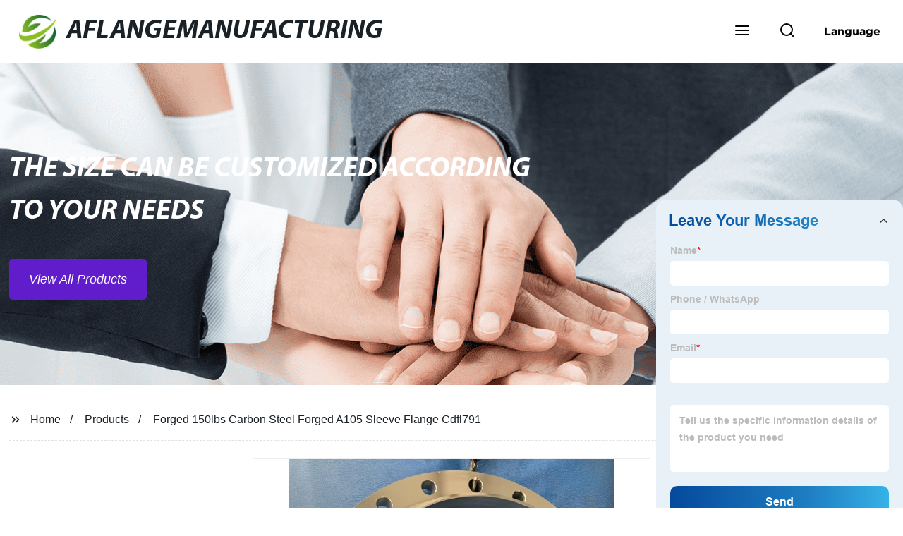

--- FILE ---
content_type: text/html
request_url: https://www.aflangemanufacturing.com/products/forging-150lbs-carbon-steel-forged-a105-socket-flange-cdfl791/
body_size: 20718
content:
<!doctype html>
<html amp   lang="en">
<head>
<meta charset="utf-8">
<script async src="https://cdn.ampproject.org/v0.js"></script>
<script async custom-element="amp-sidebar" src="https://cdn.ampproject.org/v0/amp-sidebar-0.1.js"></script>
<script async custom-element="amp-form" src="https://cdn.ampproject.org/v0/amp-form-0.1.js"></script>
<script async custom-element="amp-font" src="https://cdn.ampproject.org/v0/amp-font-0.1.js"></script>
<script async custom-element="amp-bind" src="https://cdn.ampproject.org/v0/amp-bind-0.1.js"></script>
<script async custom-element="amp-carousel" src="https://cdn.ampproject.org/v0/amp-carousel-0.1.js"></script>
<script async custom-element="amp-selector" src="https://cdn.ampproject.org/v0/amp-selector-0.1.js"></script>
<script custom-element="amp-fx-collection" src="https://cdn.ampproject.org/v0/amp-fx-collection-0.1.js" async=""></script>
<script async custom-element="amp-video" src="https://cdn.ampproject.org/v0/amp-video-0.1.js"></script>
<script async custom-element="amp-lightbox" src="https://cdn.ampproject.org/v0/amp-lightbox-0.1.js"></script>
<script async custom-element="amp-base-carousel" src="https://cdn.ampproject.org/v0/amp-base-carousel-0.1.js"></script>
<script async custom-template="amp-mustache" src="https://cdn.ampproject.org/v0/amp-mustache-0.2.js"></script>


<title>Forged 150lbs Carbon Steel Forged A105 Sleeve Flange Cdfl791</title>
<meta name="viewport" content="width=device-width,minimum-scale=1,initial-scale=1">
<meta name="description" content="
            
                                    &amp;nbsp;Plate flanges&amp;nbsp;&amp;nbsp;&amp;nbsp;&amp;nbsp;&amp;nbsp;&amp;nbsp;&amp;nbsp;&amp;nbsp;ANSI B16.5 Class 150 plate flanges, global supplier of flat flanges ,&amp;nbsp;stockist">
<meta name="keywords" content="Carbon Steel A105 Forged Flange, Flange">
<script type="application/ld+json">
      {
    "@context": "http://schema.org",
    "@type": "Webpage",
    "url": "https://www.aflangemanufacturing.com:443/",
    "name": "AMP Project",
    "headline":"",
    "mainEntityOfPage": {
      "@type": "WebPage",
      "@id": "https://www.aflangemanufacturing.com:443/"
    },
    "publisher": {
      "@type": "Organization",
      "name": "AMP Project",
    },
    "image": {
      "@type": "ImageObject",
      "url": "https://img.grofrom.com/uploads/20211021031131143.jpg",
      "width": 150,
      "height": 51
    }
  }
</script>

<noscript>
<style amp-boilerplate>
body { -webkit-animation:-amp-start 8s steps(1, end) 0s 1 normal both; -moz-animation:-amp-start 8s steps(1, end) 0s 1 normal both; -ms-animation:-amp-start 8s steps(1, end) 0s 1 normal both; animation:-amp-start 8s steps(1, end) 0s 1 normal both }
@-webkit-keyframes -amp-start { from {
visibility:hidden
}
to { visibility:visible }
}
@-moz-keyframes -amp-start { from {
visibility:hidden
}
to { visibility:visible }
}
@-ms-keyframes -amp-start { from {
visibility:hidden
}
to { visibility:visible }
}
@-o-keyframes -amp-start { from {
visibility:hidden
}
to { visibility:visible }
}
@keyframes  -amp-start { from {
visibility:hidden
}
to { visibility:visible } 
}
</style>
<style amp-boilerplate>
body { -webkit-animation:none; -moz-animation:none; -ms-animation:none; animation:none }
</style>
</noscript>

<style amp-custom>
body, html, h1, h2, h3, h4, h5, h6, p, ul, ol, li, dl, dt, dd, th, td, form, object, iframe, blockquote, pre, a, abbr, address, code, img, fieldset, form, label, figure { margin:0; padding:0;font-family:Arial, Helvetica, sans-serif;font-size:14px; line-height:1.5;color:#1b2227; }
h1 { font-size:22px; }
h2 { font-size:20px; }
h3 { font-size:18px; }
h4 { font-size:16px; }
h5 { font-size:16px; font-weight:normal; }
h6 { font-size:14px; font-weight:normal; }
body { background-color: #fff;}
li { list-style:none; }
a { color:#1b2227; text-decoration:none; }
a:focus { outline:none; }
a:hover{ color: #0e0101;}
* { outline: 0; }
* { -moz-box-sizing:border-box; -webkit-box-sizing:border-box; -ms-box-sizing:border-box; -o-box-sizing:border-box; box-sizing:border-box; }
.layout,.top_bar,.sm_layout{ position:relative; width:1350px; margin:0 auto;}
.sm_layout{ width:1200px;}
.amp-carousel-button{ cursor:pointer;}
.entry{width:100%; padding:30px 0;}
img{max-width:100%;} 
@-webkit-keyframes shine {
  100% {left: 125%;}
}
@keyframes    shine {
  100% {left: 125%;}
}
button{ border:none; background:none;}
button:focus{outline:none;}
a{-moz-transition-duration:.3s;-webkit-transition-duration:.3s; -o-transition-duration:.3s; -ms-transition-duration:.3s;transition-duration:.3s;}
/*------------------------------
                             head
							 ----------------------------------------------------*/ 
							 
.page_head{ position:relative; width:100%;background: #fff;}
.top_bar{ position:relative;display:flex;justify-content:center;align-items:center; text-align:center;flex-wrap:wrap; padding:38px 0; z-index:2;}
.logo {position:relative;animation:scale-up 1s .2s ease-out both; display:flex;align-items:center;}
.logo .img{width:100px; }
.logo strong{position:relative; text-transform:uppercase;font-size:53px; font-family:"MyriadProBoldIt" }
.lightbox_close {background: rgba(0,0,0,0.8); width: 100%; height: 100%;position: absolute; left:0; top:0}
.lightbox_close_btn{ position:absolute; right:15px; top:15px;color: #fff;border-radius:100%; width:50px; height:50px;  text-align:center;background: #611dcc; border:none;fill: #fff;box-shadow:0 0 20px rgba(0,0,0,.1); cursor:pointer;-moz-transition-duration:.3s;-webkit-transition-duration:.3s; -o-transition-duration:.3s; -ms-transition-duration:.3s;transition-duration:.3s;}
.lightbox_close_btn:hover{background: #0e0101;-moz-transform:rotate(-60deg); -webkit-transform:rotate(-60deg); -ms-transform:rotate(-60deg); -o-transform:rotate(-60deg); transform:rotate(-60deg);}
 
.search_wrap{ position:relative; width:800px;max-width:100%; height:100vh; margin:0 auto;background: #fff;display:flex;justify-content:center;align-items:center;}
.search_wrap form { position:relative; display:block; width:85%; height:80px; box-shadow:0 0 20px rgba(0,0,0,.1);border-radius:10px}
.search_wrap form .search_ipt{ position:absolute; left:0; top:0; width:100%; height:100%;padding:0 4%; border:none; background:none; font-size:22px;}
.search_wrap form .search_btn{ position:absolute; right:0; top:0; width:100px; height:100%; border:none; background: #611dcc;color: #fff;border-radius:0 10px 10px 0; font-size:24px;cursor: pointer;-moz-transition-duration:.3s;-webkit-transition-duration:.3s; -o-transition-duration:.3s; -ms-transition-duration:.3s;transition-duration:.3s;}
.search_wrap form .search_btn:hover{ background: #0e0101}

.search_ico{ position:absolute; left:0; top:50%;margin-top:-12px; border:none; background:none;cursor: pointer;}
.search_ico svg{ -moz-transition-duration:.3s;-webkit-transition-duration:.3s; -o-transition-duration:.3s; -ms-transition-duration:.3s;transition-duration:.3s;}
.search_ico:hover svg{color: #0e0101}
.head_nav{ position:relative; display:flex;justify-content:center;align-items:center; flex-wrap:wrap; background: #611dcc;  z-index:1;}
.head_nav li{ position:relative;}
.head_nav li a{position:relative; display:block;color: #fff; padding:7px 15px;font-family: 'GothamBold'; z-index:1;transition: all 0.3s ease;-webkit-transition: all 0.3s ease;-moz-transition: all 0.3s ease; }
.head_nav li ul{ position:absolute; background: #611dcc; width:230px; padding:15px 0;box-shadow:0 0 2px  rgba(0,0,0,.2);opacity:0; visibility:hidden;transition: all 0.3s ease;-webkit-transition: all 0.3s ease;-moz-transition: all 0.3s ease;}
.head_nav li:hover > ul{opacity:1; visibility:visible;}
.head_nav li.child >a:after{ position:absolute; right:20px;font-family: 'micon';content: "\e006"; font-size:15px}
.head_nav ul li.child >a:after{ right:10px;top:9px;content: "\e008"; font-size:12px;}
.head_nav > li > a{font-size:17px;text-transform:uppercase; padding:0 43px;line-height:54px;}
.head_nav  li:hover > a{color: #0e0101; -moz-transform:translateX(3px);  -webkit-transform:translateX(3px); -o-transform:translateX(3px); -ms-transform:translateX(3px); transform:translateX(3px);}
.head_nav > li > ul{left:0; top:calc(100% + 1px);}
.head_nav > li > ul ul{left:calc(100% + 1px); top:-15px;}
.head_nav > li > ul li{margin:0}
.head_nav > li:before,.head_nav > li:after {content:"";position:absolute;width:0;height:100%;left:50%;top:0;z-index:0}
.head_nav > li:before {background: #fff;transition: all 0.3s ease;-webkit-transition: all 0.3s ease;-moz-transition: all 0.3s ease;}
.head_nav > li:after {background: #fff;transition: all 0.4s ease;-webkit-transition: all 0.4s ease;-moz-transition: all 0.4s ease;} 
.head_nav > li:hover:before,.head_nav > li:hover:after,.head_nav > li.nav-current:before,.head_nav > li.nav-current:after {width:100%;left:0;}
.head_nav li.nav-current > a{color: #0e0101;}
/*------------------------------
                             footer
							 ----------------------------------------------------*/
/* web_footer */
.web_footer{ position:relative; background:#1b2127;}
.web_footer,.web_footer a{ color:rgba(255,255,255,.8);}
.web_footer a:hover{color: #0e0101;-moz-transform:translateX(2px);  -webkit-transform:translateX(2px); -o-transform:translateX(2px); -ms-transform:translateX(2px); transform:translateX(2px);}
.foot_items{ }
.foot_items:after{  }
.foot_item{position:relative; text-align:center; margin:0 0 7px;}
.index_title.sm{ padding:10px 0 }
.index_title.sm .title{color: #fff; font-size:22px; width:280px}
.index_title.sm .title:after {  background:rgba(255,255,255,.2); }
.foot_item ul li{ position:relative; display:inline-block; padding:7px 0; }
.foot_item.foot_item01 ul li{ margin:0 30px;}
.foot_item.foot_item01 ul li a{ font-size:15px; color: #fff;padding:10px 20px; }
.foot_item.foot_item01 ul li a:hover{color: #fff;}
.foot_item ul li a{position:relative; display:block; padding:10px 15px 0 18px; }
.foot_item ul li a:before{ content:""; position:absolute; left:0; top:14px;width: 0;height: 0;border-top:6px solid transparent;border-bottom:6px solid transparent; border-left:9px solid  #fff;opacity:.4;-moz-transition-duration:.3s;-webkit-transition-duration:.3s; -o-transition-duration:.3s; -ms-transition-duration:.3s;transition-duration:.3s;}
.foot_item ul li a:hover:before{border-left-color: #fff;opacity:1;}
.web_bottom{ position:relative; border-top:2px solid rgba(255,255,255,.2); text-align:center; color: rgba(255,255,255,.5) ; padding:20px 0  ;margin-top
:45px;}
.scrollToTop{ position:fixed; right:25px; bottom:25px; width:55px; height:55px; border-radius:100%; background: #611dcc;color: #fff; cursor:pointer;    font-family: 'GothamBold'; font-size:16px; animation:btnUpDown 2.0s infinite ease-in-out;-moz-transition-duration:.3s;-webkit-transition-duration:.3s; -o-transition-duration:.3s; -ms-transition-duration:.3s;transition-duration:.3s;} 
.scrollToTop:hover{ background: #0e0101;}
@-webkit-keyframes btnUpDown {
	0%{-webkit-transform: none;-ms-transform: none;-o-transform: none;transform: none;}
	50%{-webkit-transform: translateY(-8px);-ms-transform: translateY(-8px);-o-transform: translateY(-8px);transform: translateY(-8px);}
	100%{-webkit-transform: translateY(0);-ms-transform: translateY(0);-o-transform: translateY(0);transform: translateY(0);}

}
@keyframes    btnUpDown {
	0%{-webkit-transform: none;-ms-transform: none;-o-transform: none;transform: none;}
	50%{-webkit-transform: translateY(-8px);-ms-transform: translateY(-8px);-o-transform: translateY(-8px);transform: translateY(-8px);}
	100%{-webkit-transform: translateY(0);-ms-transform: translateY(0);-o-transform: translateY(0);transform: translateY(0);}
}
 
/*------------------------------
                             public
							 ----------------------------------------------------*/
/*font*/
@font-face {font-family: 'micon';font-style: normal;font-weight: 400;src: url(/webview/font/micon/micon.ttf) format('truetype');}
@font-face {font-family: 'RobotoRegular';font-style: normal;font-weight: 400;src: url(/webview/font/Roboto/Roboto-Regular.ttf) format('truetype');}
@font-face {font-family: 'MyriadProBoldIt';font-style: normal;font-weight: 400;src: url(/webview/font/MyriadPro/MyriadPro-BoldIt.ttf) format('truetype');}
@font-face {font-family: 'GothamBold';font-style: normal;font-weight: 400;src: url(/webview/font/Gotham/Gotham-Bold.otf) format('OpenType');}
amp-img img { object-fit: contain; }
@keyframes    scale-up{0%{opacity:0;transform:scale(.9)}50%{opacity:1}to{transform:none}}
.lune-anim-scale-up{animation:scale-up 1s .2s ease-out both}
@keyframes    levitate{0%{transform:translate3d(0,-2px,0);}50%{transform:translate3d(0,2px,0);}100%{transform:translate3d(0,-2px,0);}}
@-webkit-keyframes tm-bounce { 0%, 100% {-webkit-transform:scale(.9);transform:scale(.9);}
50% {-webkit-transform:scale(1);transform:scale(1);}
}
@keyframes    tm-bounce { 0%, 100% {-webkit-transform:scale(.9);transform:scale(.9);}
50% {-webkit-transform:scale(1);transform:scale(1);}
}
@keyframes    a {0% {transform: translateY(-1vh) rotate(1turn);}50% {transform: translateY(1vh) rotate(1turn);}to {transform: translateY(-1vh) rotate(1turn);}}
@keyframes    b {0% { transform: translateY(1vh) rotate(1turn);}50% {transform: translateY(-1vh) rotate(1turn);} to {transform: translateY(1vh) rotate(1turn);}}
	  
.page_main { position:relative; width:100%; margin:0 auto; min-height:550px;background: #fff; overflow:hidden; padding:0 0 50px;}
 
 
.ampTabContainer {position:relative; display: flex; flex-wrap: wrap; margin-top:80px;}
.tabButton[selected] { outline: none; background:  #fff;z-index:1;  }
.tabButton[selected]:first-child{ border-left:none;}
.tabButton:before{ content:""; width:0; height:3px; background: #fff; position:absolute; right:0; bottom:-1px;-moz-transition-duration:.5s;-webkit-transition-duration:.5s; -o-transition-duration:.5s; -ms-transition-duration:.5s;transition-duration:.5s; }
.tabButton[selected]:before{ width:100%; left:0; right:auto;}
amp-selector [option][selected] { outline:none; }
.tabButton { position:relative;display:flex;align-items:center;  padding:13px  35px; text-align: center; cursor: pointer; font-size:18px; font-weight:bold; }
.tabButton svg{ margin-right:8px;}
.tabContent { display: none; width: 100%; order: 1; border-top:2px solid #E0E1E5; padding:20px 0; background: #fff;}
.tabButton[selected]+.tabContent { position:relative;display:flex;flex-wrap: wrap;justify-content:space-between;}
.tabContent{} 
.tabContent li{ position:relative; width:49%; border:1px solid #E0E1E5;border-radius:10px; padding:18px; margin:0 0 20px;-moz-transition-duration:.5s;-webkit-transition-duration:.5s; -o-transition-duration:.5s; -ms-transition-duration:.5s;transition-duration:.5s;} 
.tabContent li:hover{ background:#f8f8f8;}
.tabContent li .item_title{ font-size:16px; margin-bottom:8px;} 
.tabContent li .item_text{color:#666;} 
/*------------------------------------------------------index------------------------------------------------------------------*/

/*banner*/
.main-banner{ overflow:hidden;} 
.amp-carousel-button{ width:35px; height:60px; text-align:center; line-height:60px;color: #fff; font-size:30px; background: #611dcc;cursor:pointer; border:none;opacity:0; visibility:hidden;-moz-transition-duration:.3s;-webkit-transition-duration:.3s; -o-transition-duration:.3s; -ms-transition-duration:.3s;transition-duration:.3s;}
.amp-carousel-button:focus {outline:none;} 
.amp-carousel-button:hover{ background: #0e0101;}
.amp-carousel-button-prev{ left:-35px; background-image:none;}
.amp-carousel-button-next{ right:-35px; background-image:none;}
.main-banner:hover .amp-carousel-button-prev,.about_us:hover .amp-carousel-button-prev{ left:0;opacity:1; visibility:visible;}
.main-banner:hover .amp-carousel-button-next,.about_us:hover .amp-carousel-button-next{ right:0;opacity:1; visibility:visible;}
.amp-carousel-button-prev:after{font-family: 'micon'; content:"\e009";}
.amp-carousel-button-next:after{font-family: 'micon'; content:"\e008";}
.main-banner .wrap{  }
.main-banner .wrap .layout{ position:relative; display:flex;justify-content:space-between;align-items:center; flex-direction:row-reverse; height:100%;}
/*.main-banner .wrap.con_style01 .layout{flex-direction:row;}*/
.main-banner .image_album{position:relative;width:42%;left:80px;}
.main-banner .image_album li{ position:absolute; animation:a 20s ease-out infinite;}
.main-banner .image_album li:nth-child(2n){animation:b 20s ease-out infinite;}
.main-banner .image_album li:nth-child(1){ top:-30px; left:0;}
.main-banner .image_album li:nth-child(2){top:-70px;left:200px;}
.main-banner .image_album li:nth-child(3){top:-110px;left:400px;}
.main-banner .image_album li:nth-child(4){top:30px;left:300px;}
.main-banner .image_album li .img_wrap { position:relative; display:flex;justify-content:center;align-items:center; width:170px; height:170px;background: #fff;opacity:.9; overflow:hidden; -moz-transform:rotate(45deg); -webkit-transform:rotate(45deg); -ms-transform:rotate(45deg); -o-transform:rotate(45deg); transform:rotate(45deg);-moz-transition-duration:.3s;-webkit-transition-duration:.3s; -o-transition-duration:.3s; -ms-transition-duration:.3s;transition-duration:.3s;}
.main-banner .image_album li .img_wrap:hover{opacity:1;}
.main-banner .image_album li:nth-child(2n) .img_wrap{ width:120px; height:120px; }
.main-banner .wrap.con_style01 .image_album li .img_wrap{border-radius:100%;}
.main-banner .image_album li .img_wrap amp-img{-moz-transform:rotate(-45deg); -webkit-transform:rotate(-45deg); -ms-transform:rotate(-45deg); -o-transform:rotate(-45deg); transform:rotate(-45deg); width:136px;}
.main-banner .image_album li:nth-child(2n) .img_wrap amp-img{width:100px;  }
.main-banner .image_album li .img_wrap img{ }
.main-banner .info{position:relative;width:52%;color: #fff;font-size:18px;left:-80px;}
.main-banner .info .title{position:relative;text-transform: uppercase;font-size:40px;font-family: "MyriadProBoldIt";color: #fff;}
.main-banner .info .text{position:relative; font-style:italic;margin:8px 0 37px;}
.main-banner .info .link{position:relative; font-style:italic; display:inline-block; padding:0 28px; line-height:58px; border-radius:5px; background: #611dcc;-moz-transition-duration:.3s;-webkit-transition-duration:.3s; -o-transition-duration:.3s; -ms-transition-duration:.3s;transition-duration:.3s;}
.main-banner .info .link:hover{ background: #0e0101;}
.main-banner .wrap .image_album,.main-banner .wrap .info{opacity:0; visibility:hidden;-moz-transition-duration:.8s;-webkit-transition-duration:.8s; -o-transition-duration:.8s; -ms-transition-duration:.8s;transition-duration:.8s;}
.main-banner .wrap[aria-hidden="false"] .image_album,.main-banner .wrap[aria-hidden="false"] .info{left:0;opacity:1; visibility:visible}
/*index_title*/
.index_title{ position:relative; text-align:center;}
.index_title .title{position:relative; display:inline-block;width:775px;max-width:100%;font-size:29px;font-family: "MyriadProBoldIt"; text-transform:uppercase; padding:13px 0;}
.index_title .title.lg{ font-size:35px;padding:10px 0;}
.index_title .title:after{ content:"";position:absolute; left:0; bottom:0; width:100%; height:2px; background: #611dcc;-moz-transition-duration:.8s;-webkit-transition-duration:.8s; -o-transition-duration:.8s; -ms-transition-duration:.8s;transition-duration:.8s;}
div:hover > .index_title .title:after{left:40%; width:20%;}
.index_title .title:before{content:"";position:absolute; left:50%; bottom:0; width:0; height:2px; background: #0e0101;-moz-transition-duration:.8s;-webkit-transition-duration:.8s; -o-transition-duration:.8s; -ms-transition-duration:.8s;transition-duration:.8s;}
div:hover > .index_title .title:before{ left:0;width:100%;}
.index_title .more{ position:absolute; right:0; top:50%; margin-top:-15px; font-size:18px;}
 
.slide_btn_wrap{ position:absolute; right:0; bottom:12px;}
.slide_btn_wrap .amp-slide-button{ position:relative; display:inline-block; vertical-align:middle; cursor:pointer;width: 0;height: 0;border-top: 7px solid transparent;border-bottom: 7px solid transparent; margin:0 11px;-moz-transition-duration:.3s;-webkit-transition-duration:.3s; -o-transition-duration:.3s; -ms-transition-duration:.3s;transition-duration:.3s;}
.slide_btn_wrap .amp-slide-button-prev {border-right: 12px solid  #611dcc;}
.slide_btn_wrap .amp-slide-button-prev:hover{ border-right-color: #0e0101;}
.slide_btn_wrap .amp-slide-button-next{border-left: 12px solid  #611dcc;}
.slide_btn_wrap .amp-slide-button-next:hover{ border-left-color: #0e0101;}
/*index_choose_wrap*/
.index_choose_wrap{ position:relative; width:102%; margin:30px 0 30px -1%;}
.index_choose_items{position:relative;display:flex;flex-wrap:wrap; margin:55px 0 0;}
.index_choose_item{position:relative; width:21%; text-align:center; margin:20px 2%;-moz-transition-duration:.8s;-webkit-transition-duration:.8s; -o-transition-duration:.8s; -ms-transition-duration:.8s;transition-duration:.8s; }
.index_choose_item:hover{-moz-transform:translateY(0);  -webkit-transform:translateY(0); -o-transform:translateY(0); -ms-transform:translateY(0); transform:translateY(-8px);}
.index_choose_item .item_img{position:relative; display:inline-block;width:73px;-moz-transition-duration:.8s;-webkit-transition-duration:.8s; -o-transition-duration:.8s; -ms-transition-duration:.8s;transition-duration:.8s;} 
.index_choose_item:hover .item_img{-moz-transform:rotate3d(0,1,0,-180deg);-webkit-transform:rotate3d(0,1,0,-180deg); -o-transform:rotate3d(0,1,0,-180deg); -ms-transform:rotate3d(0,1,0,-180deg);transform:rotate3d(0,1,0,-180deg);}
.index_choose_item .item_text{ margin-top:15px;}
.index_choose_item .item_text,.index_choose_item .item_text a{position:relative;display:block; font-size:18px; text-transform:uppercase;}
/*carousel-parent product-cate*/ 
.carousel-parent.product-cate{padding-top:50px}
.product_items{ margin:38px 0 0;}
.product_item{position:relative;width:25%;  display:block; text-align:center;}
.product_items .product_item a{ padding:20px;}
.product_item a{position:relative; display:block; padding:10px 15px;}
.product_item .item_title{position:relative;color: #fff; font-size:18px; background: #611dcc; height:56px; line-height:56px; overflow:hidden; padding:0 10px;-moz-transition-duration:.3s;-webkit-transition-duration:.3s; -o-transition-duration:.3s; -ms-transition-duration:.3s;transition-duration:.3s;}
.product_item:hover .item_title{color: #0e0101;}
.product_item .item_img{ position:relative; display:block; overflow:hidden;border:2px solid #afb2b3;}
.product_item amp-img{-moz-transition-duration:.8s;-webkit-transition-duration:.8s; -o-transition-duration:.8s; -ms-transition-duration:.8s;transition-duration:.8s;}
.product_item:hover .item_img amp-img{-moz-transform:scale(1.1);-webkit-transform:scale(1.1);-ms-transform:scale(1.1);-o-transform:scale(1.1);transform:scale(1.1)}
.product_item .item_img:before{ width:0; height:0; background:#000; content:""; position:absolute; left:0; top:0; z-index:1;opacity:.15;-moz-transition-duration:.8s;-webkit-transition-duration:.8s; -o-transition-duration:.8s; -ms-transition-duration:.8s;transition-duration:.8s;}
.product_item .item_img:after{width:0; height:0; background:#000; content:""; position:absolute; right:0; bottom:0; z-index:1;opacity:.15;-moz-transition-duration:.8s;-webkit-transition-duration:.8s; -o-transition-duration:.8s; -ms-transition-duration:.8s;transition-duration:.8s;}
.product_item:hover .item_img:before{ width:100%; height:100%; }
.product_item:hover .item_img:after{width:100%; height:100%; }

.product_item .item_more{ position:absolute; display:flex;align-items:center;justify-content:center; z-index:3;left:50%; top:60%; margin:-23px 0 0 -23px;width:46px; height:46px; background: #611dcc;color: #fff;border-radius:100%;opacity:0; visibility:0;-moz-transition-delay:.5s;-webkit-transition-delay:.5s;-o-transition-delay:.5s;transition-delay: .3s;-moz-transition-duration:.5s;-webkit-transition-duration:.5s; -o-transition-duration:.5s; -ms-transition-duration:.5s;transition-duration:.5s;-moz-transform:rotate(-45deg); -webkit-transform:rotate(-45deg); -ms-transform:rotate(-45deg); -o-transform:rotate(-45deg); transform:rotate(-45deg);}
.product_item:hover .item_more{opacity:1; visibility:visible; top:50%;}
.product_item .item_more svg{color: #fff;}
.product_item .item_more:hover{ background: #0e0101;}
.product_item .item_text{position:relative;display:flex;width:100%;align-items:center;color: #fff;background: #611dcc; height:65px; padding:0 13px; text-align:left;overflow:hidden;-moz-transition-duration:.3s;-webkit-transition-duration:.3s; -o-transition-duration:.3s; -ms-transition-duration:.3s;transition-duration:.3s;}
.product_item:hover .item_text{color: #0e0101;}
.product_items .product_item .item_text{ height:65px;}
/*about_us*/
.about_us_margin{ padding:40px 0 20px;}
.about_us{position: relative;  overflow:hidden}
.about_us .about_wrap{position: relative;display: flex;justify-content: space-between;flex-wrap:wrap;align-items:flex-start;flex-direction: row-reverse; margin:62px 0 0;}
.about_us .about_wrap .about_img{position: relative;width:50%; overflow:hidden;}
.about_us .about_wrap .about_img li{position: relative; }
.about_us .about_wrap .about_img li amp-img{}
.about_us .about_wrap .about_info{position: relative;width:45%;font-size:18px;}
.about_us .about_wrap .about_info .text{  line-height:2;margin:0 0 45px;}
.about_us .about_wrap .about_info .location{ position:relative;padding:0 0 0 40px;}
.about_us .about_wrap .about_info .location svg{ position:absolute; left:0; top:0;}
.web_more{position:relative;display:inline-block;font-family: 'GothamBold';font-size:18px;line-height:28px;padding:0 20px;border:2px solid #afb2b3;border-radius:10px;}
.carousel-parent.product-featured{ padding:80px 0 0;}
.web_more:hover{ background:#1b2227;   border-color:#1b2227;}
/*index_news*/
.index_news{}
.news_items{ margin:30px 0 0;}
.news_item{ position:relative; padding: 30px;}
.news_item .item_wrap{}
.news_item .item_wrap .item_title{}
.news_item .item_wrap .item_title,.news_item .item_wrap .item_title a{font-size: 24px;font-family: "MyriadProBoldIt"; text-overflow: ellipsis;
white-space: nowrap;overflow: hidden;}
.news_item .item_wrap .item_text{ font-size:16px; line-height:2; margin:10px 0 30px;overflow: hidden;text-overflow: ellipsis;height: 100px;}
/*contact_us*/
.contact_us{position:relative; padding:45px 0 0;}
.contact_us_style{ padding-top:0;}
.contact_wrap{ position:relative;}
.contact_wrap .tip{ font-size:18px;color:#000; margin:40px 0 20px;}
.contact_wrap .tip label{ position:relative; display:inline-block;color: #0e0101;font-size:18px;padding-right:10px;}
.contact_wrap .tip label svg{ margin-right:10px;-moz-transform:translateY(5px);  -webkit-transform:translateY(5px); -o-transform:translateY(5px); -ms-transform:translateY(5px); transform:translateY(5px);}
.contact_wrap .form_wrap{ min-height:450px;}

.contact_wrap .form_wrap fieldset {border: none;}
.contact_wrap .form_wrap fieldset label{display:block;margin:0 0 18px;}
.contact_wrap .form_wrap label span{ margin-bottom:14px;}
.contact_wrap .form_wrap input,.contact_wrap .form_wrap textarea{ position:relative;font-family: 'RobotoRegular';width:100%;height:42px; line-height:39px;font-size:14px;border: 1px solid #eee;background:  #fff; padding:0 10px;   border-left:3px solid #013e5a;}
.contact_wrap .form_wrap textarea{height:95px;}
.contact_wrap .form_wrap input[type=submit]{ color:  #fff; cursor: pointer;background:  #0e0101;border:1px solid  #0e0101;
-moz-transition-duration:.3s;-webkit-transition-duration:.3s; -o-transition-duration:.3s; -ms-transition-duration:.3s;transition-duration:.3s; }
.contact_wrap .form_wrap input[type=submit]:hover{color: #0e0101; background:none;}
/*------------------------------------------------------product_list------------------------------------------------------------------*/
/*path_nav*/
.path_bar {position:relative; width:100%; margin:0 0 25px; padding:17px 0; border-bottom:1px dashed #E0E1E5;}

.path_bar .path_nav{position:relative; }
.path_bar .path_nav svg{ position:relative; display:inline-block; vertical-align:middle;margin-right:8px;}
.path_bar li{display:inline-block; vertical-align:middle; position:relative; }
.path_bar li,.path_bar li a{ font-size:16px;}
.path_bar li:after { content:"/"; margin:0  13px;}
.path_bar li:last-child:after { display:none;}
/*aside*/
.page_content{ position:relative; overflow:hidden;}
.page_left,.page_right,.page_middle{ position:relative; width:190px; float:left;}
.page_middle{position:relative; width:calc(100% - 414px);min-height:500px; margin:0 17px;}
.aside_bar{ position:relative; margin:0 0 15px;}
.aside_bar .title{ font-size:16px; margin:0 0 7px;}



.aside_bar .content{ border:1px solid #E0E1E5; padding:12px 10px 8px;}
.aside_bar .content li{ margin:0 0 6px; line-height:1.3; position:relative;}
.aside_bar .content li a{ font-size:12px;}
.aside_bar .content ul{ position:absolute; left:108%; top:-12px; width:270px;background: #fff; z-index:999; border:1px solid #E0E1E5; padding:12px 10px 8px;opacity:0; visibility:hidden;-moz-transition-duration:.5s;-webkit-transition-duration:.5s; -o-transition-duration:.5s; -ms-transition-duration:.5s;transition-duration:.5s;}
.aside_bar .content li:hover >ul{opacity:1; visibility:visible;left:calc(100% + 10px);}
/*product_list*/
.product_list { position:relative;}
.product_list_items{position:relative;} 
.product_list_item{position:relative;display:flex;flex-wrap:wrap;align-items:flex-start;justify-content:space-between;padding:40px 22px; border-bottom:1px solid #E0E1E5; background:#f9f9f9;}
.product_list_item:nth-child(2n){ background: #fff;} 
.product_list_item  .item_img{ position:relative; display:block;width:220px; overflow:hidden; padding:6px; border:1px solid #E0E1E5;border-radius:5px; overflow:hidden; background: #fff;}
.product_list_item  .item_img amp-img{border-radius:5px;-moz-transition-duration:.8s;-webkit-transition-duration:.8s; -o-transition-duration:.8s; -ms-transition-duration:.8s;transition-duration:.8s;}
.product_list_item:hover .item_img amp-img{-moz-transform:scale(1.1);-webkit-transform:scale(1.1);-ms-transform:scale(1.1);-o-transform:scale(1.1);transform:scale(1.1)}
.product_list_item .item_info{position:relative; display:block;width:calc(100% - 245px); font-size:16px;}
.product_list_item .item_info .item_title{ position:relative; font-weight:normal;} 
.product_list_item .item_info .item_title,.product_list_item .item_info .item_title a{  font-size:28px;}
.product_list_item .item_info .item_time{ position:relative; display:block; padding:5px 0 10px;}
.product_list_item .item_info .item_text{} 
.product_list_item .item_info .item_more{ text-align:right; margin-top:20px;}
.product_list_item .item_info .item_more a{position:relative; display:inline-block;font-size:16px; text-transform:uppercase;color: #0e0101; padding:3px 13px;}
.product_list_item .item_info .item_more a:after{ content:""; position:absolute; left:0; bottom:0; width:100%; height:2px; background: #0e0101;-moz-transition-duration:.3s;-webkit-transition-duration:.3s; -o-transition-duration:.3s; -ms-transition-duration:.3s;transition-duration:.3s;}
.product_list_item .item_info .item_more a:before{content:""; position:absolute; left:50%; bottom:0; width:0; height:2px; background:#1b2227;-moz-transition-duration:.3s;-webkit-transition-duration:.3s; -o-transition-duration:.3s; -ms-transition-duration:.3s;transition-duration:.3s;}
.product_list_item .item_info .item_more a:hover{color:#1b2227;}
.product_list_item .item_info .item_more a:hover:after{left:30%; width:40%;}
.product_list_item .item_info .item_more a:hover:before{left:0; width:100%;}
.page_bar{ position:relative; margin:45px 0 0;}
.pages { position:relative; text-align:center; }
.pages a, .pages span { position:relative; display:inline-block; vertical-align:top; border:1px solid #cfcfcf; line-height:32px; min-width:26px; padding:0 12px; margin:0 0 0 5px; border-radius:3px; font-size:16px;  filter: progid:DXImageTransform.Microsoft.Gradient(startColorStr='#fefefe', endColorStr='#ececec', gradientType='0');
background: -moz-linear-gradient(top, #fefefe, #ececec); background: -o-linear-gradient(top, #fefefe, #ececec); background: -webkit-gradient(linear, 0% 0%, 0% 100%, from(#fefefe), to(#ececec)); }
.pages a.current, .pages a:hover { background: #611dcc; color: #fff; border-color: #611dcc; } 
.pagination .active span{ background: #611dcc; color: #fff; border-color: #611dcc; }
.pages span{
	}
/*pd_items_wrap*/
.product_cate_list{position:relative;padding:10px 20px;}
.pd_items_wrap{ display:flex;flex-wrap:wrap; padding:30px 0; width:102%; margin-left:-1%;}
.pd_items_wrap .pd_left{ position:relative; width:42%;}
.pd_items_wrap .pd_left .product_item{width:100%;}
.pd_items_wrap .pd_right{position:relative;display:flex;flex-wrap:wrap; width:58%;}
.pd_items_wrap .pd_right .product_item{width:33.3333%}
.pd_items_wrap .pd_left .product_item .item_title{ height:60px; line-height:60px; text-transform:uppercase; font-size:20px; font-style:italic;}
.pd_items{ position:relative;display:flex;flex-wrap:wrap; }
.page_info{ position:relative; line-height:1.8; padding:10px 0 30px;}
.page_info .title{ font-size:22px; padding:0 0 10px;}
.page_info .text{ font-size:15px;}

.page_info.lg .title{ font-size:32px; font-weight:normal;}
.page_info.lg .time{ font-size:16px;}
.page_info.lg .time em{ font-style:normal;color: #0e0101;}
.page_info.lg .text{ padding:20px 0;}

 
article a{color: #0e0101;}
article p{margin:0;padding:8px 0;line-height:1.8;}
article table{position:relative;border-collapse:collapse;border-spacing:0;width:100%;border-collapse:collapse;border-spacing:0;width:100%;margin-bottom:20px;}
article th, article td{height:30px;border:1px solid #ccc;text-align:left;line-height:1.5;color:#666;background:#fbfbfb;padding:0 15px;}
article th{background:#eee;}
article td p, article th p, .pd-panel article td p, .pd-panel article th p{margin:0;padding:5px;color:#666;line-height:1.3;}
article .button{margin:15px 10px 0 0;background:#dfdfdf;padding:8px 15px;border:0;cursor:pointer;line-height:1.2;color:#777;font-weight:bold;text-transform:Capitalize;}
article .button:hover{background: #0e0101;color: #fff;}
article img.alignleft{float:left;margin:20px 15px 0 0;}
article img.alignright{float:right;margin:20px 0 0 15px;}
article img.alignleftnopad{float:left;margin-left:0;}
article img.alignrightnopad{float:right;margin-right:0;}
article img.aligncenter{text-align:center;display:block;margin:20px auto 0 auto;}
article img{max-width:100%;} 
  
/*------------------------------------------------------product------------------------------------------------------------------*/
.product_detail{ position:relative; line-height:1.8;}
.product_detail article{ padding-top:60px;}
.product_detail .article_footer{ position:relative; padding:15px 0; margin-top:50px; border-top:1px solid #eee;border-bottom:1px solid #eee;}
.product_detail .article_footer p a{color: #0e0101;}

.product_head {border-bottom:40px solid #bf4c13; padding:0;}
.product_head .top_bar{ overflow:visible;}
.product_head .top_bar:before{ content:""; display:block; clear:both; height:1px; width:calc(100% + 110px); position:absolute; left:-55px; bottom:0; background:#E0E1E5;}
.product_head .top_bar:after{ content:""; display:block; clear:both; height:0; visibility:hidden;}
 

.product_main{ background:#f6f7fb; padding:20px 0 60px;}
.product_intro{ position:relative;display:flex;flex-wrap:wrap;justify-content:space-between;align-items:flex-start;background: #fff; padding:0 0 20px; }
.product_view{ position:relative;width:38%;}  
.product_intro amp-img{ border:1px solid #eee;} 
.product_intro [option][selected] amp-img{border-color: #0e0101} 
.product_image_sm{ padding:15px 30px 15px 0;}
.product_image_wrap_sm{ position:relative;}
.product_intro .amp-slide-button { position:absolute; top:50%; margin-top:-20px;cursor:pointer;-moz-transition-duration:.3s;-webkit-transition-duration:.3s; -o-transition-duration:.3s; -ms-transition-duration:.3s;transition-duration:.3s;}
.product_intro .amp-slide-button:hover svg{color: #0e0101;}
.product_intro .amp-slide-button.amp-slide-button-prev{ left:-50px;}
.product_intro .amp-slide-button.amp-slide-button-next{ right:-20px;}
.product_view .amp-slide-button.amp-slide-button-prev{ left:-50px;}
.product_view .amp-slide-button.amp-slide-button-next{ right:-50px;}
.product_intro .amp-slide-button svg{color:#999;}
.product_view .amp-slide-button{ display:none;}
 
.product_summary{width:58%; padding-right:10%}
.product_summary .product_meta_title{ font-size:26px; font-weight:normal; text-decoration:underline;}
.product_summary  .text{ color:#555; padding:25px 0; font-size:16px; line-height:1.8; }
.contact_us_btn{ position:relative;text-align:center;display:flex;align-items:center;justify-content:center; margin:10px 0 35px;}
.contact_us_btn a{ position:relative; display:flex;width:198px; height:33px; border:1px solid  #0e0101;align-items:center;justify-content:center; background: #0e0101;border-radius:9px; color: #fff; text-transform:uppercase; font-size:15px;-moz-transition-duration:.3s;-webkit-transition-duration:.3s; -o-transition-duration:.3s; -ms-transition-duration:.3s;transition-duration:.3s;}
.contact_us_btn a:hover{ color: #0e0101; background:none;}
.contact_us_btn a svg{ margin-right:8px;} 
.single_content{ position:relative; overflow:hidden; margin:20px 0;}
.single_left{ position:relative; width:calc(100% - 317px); float:left; }
.single_right{ position:relative; width:300px; float:right;}
.aside_product{position:relative;background: #fff; border:1px solid #eee; padding:30px ;}
.aside_product .title{ }
.aside_product .title,.aside_product .title a{font-size:18px;}
.aside_product ul{}
.aside_product_item{display:flex;flex-wrap:wrap;justify-content:space-between; margin:20px 0 0;}
.aside_product_item .item_img{ width:100px; border:1px solid #eee; display:block; overflow:hidden;}
.aside_product_item .item_img amp-img{-moz-transition-duration:.8s;-webkit-transition-duration:.8s; -o-transition-duration:.8s; -ms-transition-duration:.8s;transition-duration:.8s;}
.aside_product_item:hover .item_img amp-img{-moz-transform:scale(1.1);-webkit-transform:scale(1.1);-ms-transform:scale(1.1);-o-transform:scale(1.1);transform:scale(1.1)}
.aside_product_item .item_title{ width:calc(100% - 110px);}
.aside_product_item .item_title,.aside_product_item .item_title a{ font-weight:normal; font-size:14px;}

.single_product{position:relative;background: #fff; border:1px solid #eee; margin-top:20px; padding:25px 28px;}
.single_product h1.title,.single_product h1.title a{ font-size:18px;}
.single_product ul{display:flex;flex-wrap:wrap;}
.single_product .product_item{width:20%; padding:10px;}
.single_product .product_item .item_img{padding:18px;}
.single_product .product_item .item_title,.single_product .product_item .item_title a{ font-weight:normal; font-size:14px; text-align:left;}

.hot_search{position:relative;background: #fff; border:1px solid #eee; margin-top:20px; padding:28px;}
.hot_search .h1.title{}
.hot_search h1.title,.hot_search h1.title a{ font-size:18px;}
.hot_search ul{ position:relative; font-size:0; margin:10px 0 0;}
.hot_search ul li{ position:relative; display:inline-block; vertical-align:top; width:33.33333%; font-size:14px; padding:3px 20px 3px 0;}
.hot_search ul li,.hot_search ul li a{ color:#888;}
.hot_search ul li:hover, .hot_search ul li:hover a{ color: #0e0101}
.news_article{position: relative; background:  #fff; border: 1px solid #eee; margin-top: 20px;padding: 25px 28px;}
.news_article h1.title{font-size: 18px;border-bottom: 1px dashed #ddd;padding: 0 0 18px;}

/*mobile*/
.mob_btn_wrap{ display:none;}
.mob_btn { position:relative; display:inline-block; vertical-align:middle; font-size:16px; padding:0 18px;font-family: 'GothamBold';}
.mob_btn svg{width:24px; height:24px;}
.mob_side_content {width:50%; background: #fff; padding:30px 2%; }
.mob_nav {font-family: 'GothamBold'; }
.mob_nav ul li {  padding:10px 0} 
.mob_nav ul li a{ position:relative;font-size:18px;}
.mob_nav ul li a:before{font-family: 'micon';content: "\e008"; padding:0 6px 0 0;}
.mob_nav ul ul li { font-weight:normal; padding:5px 10px;}  
.mob_language .language-flag{padding:7px 0; }
.mob_language .language-flag span{font-size:16px;}
/*language*/
.change-language{ position:absolute; right:0; top:50%; margin-top:-10px; text-align:left }
.change-language .change-language-title{ position:relative;    }
.change-language .change-language-title .language-flag span{ font-size:16px;font-family: 'GothamBold';}
.change-language .change-language-title:after{ content:""; position:absolute; right:-15px; top:9px;width: 0;height: 0;border-left:5px solid transparent;border-right:5px solid transparent; border-top:6px solid #1b2227}
.change-language .change-language-cont{position:absolute;top:100%;right:0;width:360px;background: #fff;padding:20px 10px 20px 20px;opacity:0;visibility:hidden;-moz-transition:all 0.3s ease-in-out;-webkit-transition:all 0.3s ease-in-out;-ms-transition:all 0.3s ease-in-out;-o-transition:all 0.3s ease-in-out;transition:all 0.3s ease-in-out;border:1px solid #ccc;border-radius:5px;overflow-y:scroll;max-height:80vh;}
.change-language:hover .change-language-cont{opacity:1;visibility:visible;}
.change-language .change-language-cont li{display:inline-block;vertical-align:top;width:30%;margin:0 0 10px;font-size:10pt;overflow:hidden;padding:0 10px 0 0;}
.language-flag span{position:relative;display:inline-block;vertical-align:top;white-space:nowrap;padding:0 0 0 33px;overflow:hidden;}
.change-language ::-webkit-scrollbar{width:5px;}
.change-language ::-webkit-scrollbar-track{background-color: #fff;}
.change-language ::-webkit-scrollbar-thumb{background-color:rgba(0,0,0,.3);border-radius:3px;}
.change-language .language-cont:hover::-webkit-scrollbar-thumb{display:block}
.language-flag .country-flag{
	position:absolute;left:0;top:50%;display:inline-block;vertical-align:top;
background-repeat:no-repeat;background-image:url(http://demosite.globalso.com/webview/image/all-m.gif);width:22px;height:16px;margin:-8px 5px 0;}
li.language-flag a{position:relative;}
.language-flag-af .country-flag{background-position:0 0 ;}
.language-flag-sq .country-flag{background-position:0 -16px ;}
.language-flag-ar .country-flag{background-position:0 -32px ;}
.language-flag-hy .country-flag{background-position:0 -48px ;}
.language-flag-az .country-flag{background-position:0 -64px ;}
.language-flag-eu .country-flag{background-position:0 -80px ;}
.language-flag-be .country-flag{background-position:0 -96px ;}
.language-flag-bg .country-flag{background-position:0 -112px ;}
.language-flag-ca .country-flag{background-position:0 -128px ;}
.language-flag-zh .country-flag{background-position:0 -144px ;}
.language-flag-zh-TW .country-flag{background-position:0 -160px ;}
.language-flag-hr .country-flag{background-position:0 -176px ;}
.language-flag-cs .country-flag{background-position:0 -192px ;}
.language-flag-da .country-flag{background-position:0 -208px ;}
.language-flag-nl .country-flag{background-position:0 -240px ;}
.language-flag-en .country-flag{background-position:0 -256px ;}
.language-flag-et .country-flag{background-position:0 -272px ;}
.language-flag-tl .country-flag{background-position:0 -288px ;}
.language-flag-fi .country-flag{background-position:0 -304px ;}
.language-flag-fr .country-flag{background-position:0 -320px ;}
.language-flag-gl .country-flag{background-position:0 -336px ;}
.language-flag-ka .country-flag{background-position:0 -352px ;}
.language-flag-de .country-flag{background-position:0 -368px ;}
.language-flag-el .country-flag{background-position:0 -384px ;}
.language-flag-ht .country-flag{background-position:0 -400px ;}
.language-flag-iw .country-flag{background-position:0 -416px ;}
.language-flag-hi .country-flag, .language-flag-te .country-flag, .language-flag-kn .country-flag, .language-flag-ta .country-flag, .language-flag-gu .country-flag{background-position:0 -432px ;}
.language-flag-hu .country-flag{background-position:0 -448px ;}
.language-flag-is .country-flag{background-position:0 -464px ;}
.language-flag-id .country-flag{background-position:0 -480px ;}
.language-flag-ga .country-flag{background-position:0 -496px ;}
.language-flag-it .country-flag{background-position:0 -512px ;}
.language-flag-ja .country-flag{background-position:0 -528px ;}
.language-flag-ko .country-flag{background-position:0 -544px ;}
.language-flag-la .country-flag{background-position:0 -560px ;}
.language-flag-lv .country-flag{background-position:0 -576px ;}
.language-flag-lt .country-flag{background-position:0 -592px ;}
.language-flag-mk .country-flag{background-position:0 -608px ;}
.language-flag-ms .country-flag{background-position:0 -624px ;}
.language-flag-mt .country-flag{background-position:0 -640px ;}
.language-flag-no .country-flag{background-position:0 -656px ;}
.language-flag-fa .country-flag{background-position:0 -672px ;}
.language-flag-pl .country-flag{background-position:0 -688px ;}
.language-flag-pt .country-flag{background-position:0 -704px ;}
.language-flag-ro .country-flag{background-position:0 -720px ;}
.language-flag-ru .country-flag{background-position:0 -736px ;}
.language-flag-sr .country-flag{background-position:0 -752px ;}
.language-flag-sk .country-flag{background-position:0 -768px ;}
.language-flag-sl .country-flag{background-position:0 -784px ;}
.language-flag-es .country-flag{background-position:0 -800px ;}
.language-flag-sw .country-flag{background-position:0 -816px ;}
.language-flag-sv .country-flag{background-position:0 -832px ;}
.language-flag-th .country-flag{background-position:0 -848px ;}
.language-flag-tr .country-flag{background-position:0 -864px ;}
.language-flag-uk .country-flag{background-position:0 -880px ;}
.language-flag-ur .country-flag{background-position:0 -896px ;}
.language-flag-vi .country-flag{background-position:0 -912px ;}
.language-flag-cy .country-flag{background-position:0 -928px ;}
.language-flag-yi .country-flag{background-position:0 -944px ;}
.language-flag-bn .country-flag{background-position:0 -960px ;}
.language-flag-eo .country-flag{background-position:0 -976px ;}
.language-flag.language-flag-custom-afghanistan .country-flag{background-position:0 -992px ;}
.language-flag.language-flag-custom-albania .country-flag{background-position:0 -1008px ;}
.language-flag.language-flag-custom-algeria .country-flag{background-position:0 -1024px ;}
.language-flag.language-flag-custom-argentina .country-flag{background-position:0 -1040px ;}
.language-flag.language-flag-custom-australia .country-flag{background-position:0 -1056px ;}
.language-flag.language-flag-custom-austria .country-flag{background-position:0 -1072px ;}
.language-flag.language-flag-custom-belgium .country-flag{background-position:0 -1088px ;}
.language-flag.language-flag-custom-brazil .country-flag{background-position:0 -1104px ;}
.language-flag.language-flag-custom-canada .country-flag{background-position:0 -1120px ;}
.language-flag.language-flag-custom-chile .country-flag{background-position:0 -1136px ;}
.language-flag.language-flag-custom-cote-d-ivoire .country-flag{background-position:0 -1152px ;}
.language-flag.language-flag-custom-ecuador .country-flag{background-position:0 -1168px ;}
.language-flag.language-flag-custom-egypt .country-flag{background-position:0 -1184px ;}
.language-flag.language-flag-custom-england .country-flag{background-position:0 -1200px ;}
.language-flag.language-flag-custom-luxembourg .country-flag{background-position:0 -1216px ;}
.language-flag.language-flag-custom-malaysia .country-flag{background-position:0 -1232px ;}
.language-flag.language-flag-custom-mexico .country-flag{background-position:0 -1248px ;}
.language-flag.language-flag-custom-new-zealand .country-flag{background-position:0 -1264px ;}
.language-flag.language-flag-custom-oman .country-flag{background-position:0 -1280px ;}
.language-flag.language-flag-custom-qatar .country-flag{background-position:0 -1296px ;}
.language-flag.language-flag-custom-saudi-arabia .country-flag{background-position:0 -1312px ;}
.language-flag.language-flag-custom-singapore .country-flag{background-position:0 -1328px ;}
.language-flag.language-flag-custom-south-africa .country-flag{background-position:0 0 ;}
.language-flag.language-flag-custom-switzerland .country-flag{background-position:0 -1344px ;}
.language-flag.language-flag-custom-syria .country-flag{background-position:0 -1360px ;}
.language-flag.language-flag-custom-united-arab-emirates .country-flag{background-position:0 -1376px ;}
.language-flag.language-flag-custom-united-states-of-america .country-flag{background-position:0 -1392px ;}
.language-flag-hy .country-flag{background-position:0 -1408px;}
.language-flag-bs .country-flag{background-position:0 -1424px;}
.language-flag-ceb .country-flag{background-position:0 -1440px;}
.language-flag-ny .country-flag{background-position:0 -1456px;}
.language-flag-ha .country-flag{background-position:0 -1472px;}
.language-flag-hmn .country-flag{background-position:0 -1488px;}
.language-flag-ig .country-flag{background-position:0 -1504px;}
.language-flag-jw .country-flag{background-position:0 -1520px;}
.language-flag-kk .country-flag{background-position:0 -1536px;}
.language-flag-km .country-flag{background-position:0 -1552px;}
.language-flag-lo .country-flag{background-position:0 -1568px;}
.language-flag-la .country-flag{background-position:0 -1584px;}
.language-flag-mg .country-flag{background-position:0 -1600px;}
.language-flag-ml .country-flag{background-position:0 -1616px;}
.language-flag-mi .country-flag{background-position:0 -1632px;}
.language-flag-mr .country-flag{background-position:0 -1648px;}
.language-flag-mn .country-flag{background-position:0 -1664px;}
.language-flag-my .country-flag{background-position:0 -1680px;}
.language-flag-ne .country-flag{background-position:0 -1696px;}
.language-flag-pa .country-flag{background-position:0 -1712px;}
.language-flag-st .country-flag{background-position:0 -1728px;}
.language-flag-si .country-flag{background-position:0 -1744px;}
.language-flag-so .country-flag{background-position:0 -1760px;}
.language-flag-su .country-flag{background-position:0 -1776px;}
.language-flag-tg .country-flag{background-position:0 -1792px;}
.language-flag-uz .country-flag{background-position:0 -1808px;}
.language-flag-yo .country-flag{background-position:0 -1824px;}
.language-flag-zu .country-flag{background-position:0 -1840px;}


@media    only screen and (max-width: 1680px) {
}
@media    only screen and (max-width: 1440px) {
.layout, .top_bar{ width:1200px}
 
.single_right{ width:280px;}
.aside_product{ padding:20px;}
.single_left{    width: calc(100% - 297px);} 
}

 
 
@media    only screen and (max-width: 1280px) {
.layout, .top_bar,.sm_layout{ width:98%;}
.top_bar{justify-content:space-between; padding:15px 0}
.mob_btn_wrap{ display:block;}
.page_head{ padding:1px ;}
.head_nav,.search_ico,.change-language{ display:none;} 
.logo strong{ font-size:38px;}
.logo .img{ width:80px} 
.main-banner .wrap .layout{flex-direction:row}
.main-banner .image_album{ display:none;}
.main-banner .info{ width:60%}
.product_item{ width:33.333%}
.product_item .item_text{ line-height:1.2;} 
 

.page_left, .page_right, .page_middle{ width:100%; float:none; margin:0 0 15px;}
.aside_bar .content ul{ position:relative; width:100%; left:auto; top:auto; opacity:1; visibility:visible; border:none; padding:0;}
.aside_bar .content li a{ font-size:14px; font-weight:bold;}
.aside_bar .content li li a{ font-size:13px;}
.aside_bar .content li li li a{ font-size:12px; font-weight:normal;}
.aside_bar .content  li{ display:inline-block; vertical-align:top; margin:3px 5px;}

.product_view{ margin:0 auto 20px; width:45%;border: 1px solid #eee;}
.product_view .amp-slide-button{ display:block;}
.product_intro amp-img{ border:none;}
.product_image_wrap_sm{ display:none;}
.product_summary{ width:100%; padding-right:0;}  
.single_left,.single_right{ float:none; width:100%;}
.single_product .product_item .item_img{ padding:0;}
.aside_product ul{ display:flex;flex-wrap:wrap;}
.aside_product_item{ width:20%; display:block;padding: 10px;}
.aside_product_item .item_img,.aside_product_item .item_title{ width:100%;}
.aside_product_item .item_title{}
}
@media    only screen and (max-width: 1080px) {
.main-banner .info .title{ font-size:45px;}
.main-banner .info{ width:100%}
.pd_items_wrap .pd_right .product_item{ width:50%;}
.product_view{ width:55%;}
}
@media    only screen and (max-width: 768px) {
body{padding-top:50px;}
.top_bar{ position:fixed; background: #ff; left:0; top:0; width:100%; padding:15px 8px; height:auto;box-shadow:0 0 8px rgba(0,0,0,.2); z-index:99}
.mob_side_content{ width:75%}
.mob_btn{ padding:0 12px;}
.mob_btn svg{ width:22px; height:22px;}
.logo strong{ font-size:32px;}
.logo .img{ width:75px}  
.main-banner .info .title{ font-size:30px;}
.index_choose_item{width: 46%;margin: 20px 2%;}
.about_us .about_wrap .about_info,.about_us .about_wrap .about_img{ width:100%}
.about_us .about_wrap .about_info{ margin:30px 0 0; text-align:center}
.pd_items_wrap .pd_right{ width:100%;}
.pd_items_wrap .pd_right .product_item{ width:33.33333%;}
.product_view{ width:90%;}
.product_view .amp-slide-button.amp-slide-button-prev{ left:-40px;}
.product_view .amp-slide-button.amp-slide-button-next{ right:-40px;}
}
@media    only screen and (max-width: 600px) {
.mob_btn{ padding:0 8px; font-size:14px;}
.mob_btn svg{ width:20px; height:20px;}
.logo strong{ font-size:28px;}
.logo .img{ width:60px} 
.main-banner .info{ text-align:center;}
.main-banner .info .title{ margin:0 0 35px;}
.main-banner .info .text{ display:none;}
.index_title{  }
.slide_btn_wrap,.index_title .more{ right:50%; margin-right:-50px; bottom:-35px}
.index_title .more{ top:auto; }
.product_list_item .item_info{ width:100%; margin-top:25px;}
.product_item{ width:50%}
.tabContent li{ width:100%}
}
@media    only screen and (max-width: 480px) {
.top_bar{ padding:12px 8px;}
.logo strong{ display:none;} 
.search_wrap form { width:90%; height:60px;}
.search_wrap form .search_ipt{font-size: 18px;}
.search_wrap form .search_btn{ width:50px;font-size: 20px;}
.product_item,.pd_items_wrap .pd_right .product_item{ width:50%}
.pd_items_wrap .pd_left{ width:100%;} 

 

.aside_product,.single_product{ padding:20px 0;}
.aside_product .title,.single_product .title{ padding:0 10px;}
.single_product .product_item,.aside_product_item{ width:50%;}

}
@media    only screen and (max-width:414px) {
.index_choose_item,.product_item,.pd_items_wrap .pd_right .product_item,.product_item{ width:100%}
.news_item{ padding:30px 20px }
}
@media    only screen and (max-width: 320px) {
.product_item,.single_product .product_item,.aside_product_item{ width:100%}
 
}
.pagination{
	display: flex;
	justify-content: center;
}
</style></head>
<body id="top">


<header class="page_head">
  <div class="top_bar">
    <button id="searchTriggerOpen" class="ap-search-trigger search_ico" on="tap:searchLightbox" role="button" aria-label="Search" tabindex="0">
    <svg viewBox="0 0 24 24" width="26" height="26" stroke="currentColor" stroke-width="2" fill="none" stroke-linecap="round" stroke-linejoin="round" class="css-i6dzq1">
      <circle cx="11" cy="11" r="8"></circle>
      <line x1="21" y1="21" x2="16.65" y2="16.65"></line>
    </svg>
    </button>
    <div class="logo">
      <div class="img">
        <amp-img src="https://img.grofrom.com/uploads/20211021031131143.jpg" height="60px" width="100px" layout="responsive" alt=""></amp-img>
      </div>
      <strong>aflangemanufacturing</strong> </div>
    <div class="change-language">
      <div class="change-language-info">
        <div class="change-language-title">
          <div class="language-flag language-flag-en"><a title="English" href="https://www.aflangemanufacturing.com/"> <b class="country-flag"></b> <span>English</span> </a> </div>
        </div>
       
      </div>
    </div>
    <div class="mob_btn_wrap">
      <button role="button" on="tap:mob_nav.toggle" tabindex="0" class="mob_btn mob_nav_btn">
      <svg viewBox="0 0 24 24" width="24" height="24" stroke="currentColor" stroke-width="2" fill="none" stroke-linecap="round" stroke-linejoin="round" class="css-i6dzq1">
        <line x1="3" y1="12" x2="21" y2="12"></line>
        <line x1="3" y1="6" x2="21" y2="6"></line>
        <line x1="3" y1="18" x2="21" y2="18"></line>
      </svg>
      </button>
      <button id="searchTriggerOpen" class="mob_btn mob_search_btn" on="tap:searchLightbox" role="button" aria-label="Search" tabindex="0">
      <svg viewBox="0 0 24 24" width="26" height="26" stroke="currentColor" stroke-width="2" fill="none" stroke-linecap="round" stroke-linejoin="round" class="css-i6dzq1">
        <circle cx="11" cy="11" r="8"></circle>
        <line x1="21" y1="21" x2="16.65" y2="16.65"></line>
      </svg>
      </button>
      <button role="button" on="tap:mob_language.toggle" tabindex="0" class="mob_btn mob_lang_btn">Language</button>
    </div>
  </div>
  <nav class="head_nav" amp-fx="fade-in fly-in-top" data-duration="1s" data-fly-in-distance="2%">
    <li  class=""><a href="https://www.aflangemanufacturing.com/">Home</a></li>
    <li class="nav-current child"><a href="https://www.aflangemanufacturing.com/products">Products</a>
    <ul>
              <li><a href="https://www.aflangemanufacturing.com/flange/">Flange</a></li>
               <li><a href="https://www.aflangemanufacturing.com/tg-flange/">Tg Flange</a></li>
               <li><a href="https://www.aflangemanufacturing.com/wn-flange/">Wn Flange</a></li>
               <li><a href="https://www.aflangemanufacturing.com/kf-flange/">Kf Flange</a></li>
               <li><a href="https://www.aflangemanufacturing.com/ms-flange/">Ms Flange</a></li>
               <li><a href="https://www.aflangemanufacturing.com/pl-flange/">Pl Flange</a></li>
               <li><a href="https://www.aflangemanufacturing.com/jis-flange/">Jis Flange</a></li>
               <li><a href="https://www.aflangemanufacturing.com/npt-flange/">Npt Flange</a></li>
               <li><a href="https://www.aflangemanufacturing.com/rjt-flange/">Rjt Flange</a></li>
               <li><a href="https://www.aflangemanufacturing.com/rtj-flange/">Rtj Flange</a></li>
               <li><a href="https://www.aflangemanufacturing.com/products"> View All Products</a></li>
      </ul>
    </li>
    <li class=""><a href="https://www.aflangemanufacturing.com/news">News</a></li>
    <li class=""><a href="https://www.aflangemanufacturing.com/blog">Blog</a></li>
    <li class=""><a href="https://www.aflangemanufacturing.com/contact">Contact us</a></li>
    <li class=""><a href="https://www.aflangemanufacturing.com/about">About us</a></li>
  </nav>
</header>
<div class="carousel-parent main-banner" amp-fx="fade-in fly-in-bottom" data-duration="1.4s" data-fly-in-distance="5%">
  <amp-base-carousel id="carousel-component"  height="477px" layout="fixed-height"  role="region" auto-advance-interval="8000"  auto-advance="true" aria-label=" " > 
    <a class="wrap " href="https://www.aflangemanufacturing.com/products" style="background:url(https://img.grofrom.com/uploads/2021092709090720.png) no-repeat center center; background-size:cover">
    <div class="layout">
      <ul class="image_album">

                <li>
          <div class="img_wrap">
            <amp-img src="https://img2.grofrom.com/aflangemanufacturing/ee8b0317ad0b0c8efa6973716df96647.webp" height="170px" width="170px" layout="responsive" alt=""></amp-img>
          </div>
        </li>
        
                <li>
          <div class="img_wrap">
            <amp-img src="https://img2.grofrom.com/aflangemanufacturing/1f7419e56538cce2441e5570086a3e59.webp" height="170px" width="170px" layout="responsive" alt=""></amp-img>
          </div>
        </li>
        
                <li>
          <div class="img_wrap">
            <amp-img src="https://img2.grofrom.com/aflangemanufacturing/e91250a47dbef41198dfd035641f9638.webp" height="170px" width="170px" layout="responsive" alt=""></amp-img>
          </div>
        </li>
        
                <li>
          <div class="img_wrap">
            <amp-img src="https://img2.grofrom.com/aflangemanufacturing/8705223df17053f6fe7419ad1248c762.webp" height="170px" width="170px" layout="responsive" alt=""></amp-img>
          </div>
        </li>
        
                
      </ul>
      <div class="info" >
        <h1 class="title">The Size Can Be Customized According To Your Needs</h1>
        <div class="text"></div>
        <div class="link">View All Products</div>
      </div>
    </div>
    </a> 
      <a class="wrap con_style01" href="https://www.aflangemanufacturing.com/products" style="background:url(https://img.grofrom.com/uploads/2021092709091280.jpg) no-repeat center center; background-size:cover">
    <div class="layout">
      <ul class="image_album">

                <li>
          <div class="img_wrap">
            <amp-img src="https://img2.grofrom.com/aflangemanufacturing/ee8b0317ad0b0c8efa6973716df96647.webp" height="170px" width="170px" layout="responsive" alt=""></amp-img>
          </div>
        </li>
        
                <li>
          <div class="img_wrap">
            <amp-img src="https://img2.grofrom.com/aflangemanufacturing/1f7419e56538cce2441e5570086a3e59.webp" height="170px" width="170px" layout="responsive" alt=""></amp-img>
          </div>
        </li>
        
                <li>
          <div class="img_wrap">
            <amp-img src="https://img2.grofrom.com/aflangemanufacturing/e91250a47dbef41198dfd035641f9638.webp" height="170px" width="170px" layout="responsive" alt=""></amp-img>
          </div>
        </li>
        
                <li>
          <div class="img_wrap">
            <amp-img src="https://img2.grofrom.com/aflangemanufacturing/8705223df17053f6fe7419ad1248c762.webp" height="170px" width="170px" layout="responsive" alt=""></amp-img>
          </div>
        </li>
        
                
      </ul>
      <div class="info" >
        <h1 class="title">Wholeheartedly For The New And Old Customers</h1>
        <div class="text"></div>
        <div class="link">View All Products</div>
      </div>
    </div>
    </a> 
      <a class="wrap " href="https://www.aflangemanufacturing.com/products" style="background:url(https://img.grofrom.com/uploads/2021092709092554.png) no-repeat center center; background-size:cover">
    <div class="layout">
      <ul class="image_album">

                <li>
          <div class="img_wrap">
            <amp-img src="https://img2.grofrom.com/aflangemanufacturing/ee8b0317ad0b0c8efa6973716df96647.webp" height="170px" width="170px" layout="responsive" alt=""></amp-img>
          </div>
        </li>
        
                <li>
          <div class="img_wrap">
            <amp-img src="https://img2.grofrom.com/aflangemanufacturing/1f7419e56538cce2441e5570086a3e59.webp" height="170px" width="170px" layout="responsive" alt=""></amp-img>
          </div>
        </li>
        
                <li>
          <div class="img_wrap">
            <amp-img src="https://img2.grofrom.com/aflangemanufacturing/e91250a47dbef41198dfd035641f9638.webp" height="170px" width="170px" layout="responsive" alt=""></amp-img>
          </div>
        </li>
        
                <li>
          <div class="img_wrap">
            <amp-img src="https://img2.grofrom.com/aflangemanufacturing/8705223df17053f6fe7419ad1248c762.webp" height="170px" width="170px" layout="responsive" alt=""></amp-img>
          </div>
        </li>
        
                
      </ul>
      <div class="info" >
        <h1 class="title">Great Service Is Our Mission!</h1>
        <div class="text"></div>
        <div class="link">View All Products</div>
      </div>
    </div>
    </a> 
        
    <button slot="next-arrow"></button>
    <button slot="prev-arrow"></button>
  </amp-base-carousel>
  <button on="tap:carousel-component.prev()" class="amp-carousel-button amp-carousel-button-prev" role="button" aria-label="Previous"></button>
  <button on="tap:carousel-component.next()" class="amp-carousel-button amp-carousel-button-next" role="button" aria-label="Next"></button>
</div>
<section class="page_main index_main">
<div class="layout">
            <nav class="path_bar">
    <ul class="path_nav">
    <svg viewBox="0 0 24 24" width="18" height="18" stroke="currentColor" stroke-width="2" fill="none" stroke-linecap="round" stroke-linejoin="round" class="css-i6dzq1"><polyline points="13 17 18 12 13 7"></polyline><polyline points="6 17 11 12 6 7"></polyline></svg>
      <li><a href="https://www.aflangemanufacturing.com/">Home</a></li>
      <li><a href="https://www.aflangemanufacturing.com/products">Products</a></li>
      <li class="current">Forged 150lbs Carbon Steel Forged A105 Sleeve Flange Cdfl791</li>
    </ul>
  </nav>   
  <div class="product_intro">
                <div class="product_view"> 
<amp-base-carousel id="carousel" height="550px" layout="fixed-height"  role="region"  on="slideChange: carouselSelector.toggle(index=event.index, value=true), carouselPreview.goToSlide(index=event.index)">
     <div class="product_image"><amp-img src="https://img2.grofrom.com/aflangemanufacturing/aa01a45ee0b5401d2b21f585ea544be9.webp" layout="fill" alt=""></amp-img></div>
     <div class="product_image"><amp-img src="https://img2.grofrom.com/aflangemanufacturing/ff49856b38d18b3f7852dd1db4cca8cb.webp" layout="fill" alt=""></amp-img></div>
     <div class="product_image"><amp-img src="https://img2.grofrom.com/aflangemanufacturing/ccc07972127475507f35b218439dab15.webp" layout="fill" alt=""></amp-img></div>
     <div class="product_image"><amp-img src="https://img2.grofrom.com/aflangemanufacturing/5f58007383840b9fda9501829dbc65fa.webp" layout="fill" alt=""></amp-img></div>
   
    <button slot="next-arrow"></button>
          <button slot="prev-arrow"></button>
</amp-base-carousel> 
<button on="tap:carousel.prev()" class="amp-slide-button amp-slide-button-prev" role="button" aria-label="Previous"><svg viewBox="0 0 24 24" width="34" height="34" stroke="currentColor" stroke-width="2" fill="none" stroke-linecap="round" stroke-linejoin="round" class="css-i6dzq1"><polyline points="15 18 9 12 15 6"></polyline></svg></button>
  <button on="tap:carousel.next()" class="amp-slide-button amp-slide-button-next" role="button" aria-label="Next"><svg viewBox="0 0 24 24" width="34" height="34" stroke="currentColor" stroke-width="2" fill="none" stroke-linecap="round" stroke-linejoin="round" class="css-i6dzq1"><polyline points="9 18 15 12 9 6"></polyline></svg></button>
                </div> 
                <div class="product_summary">
                	<h1 class="product_meta_title">Forged 150lbs Carbon Steel Forged A105 Sleeve Flange Cdfl791</h1>
                    
        			<div class="text">
                
            
                                    &nbsp;Plate flanges&nbsp;&nbsp;&nbsp;&nbsp;&nbsp;&nbsp;&nbsp;&nbsp;ANSI B16.5 Class 150 plate flanges, global supplier of flat flanges ,&nbsp;stockist of stainless steel plate flange, ANSI B16.5 plate flange, plate flange dealer in CHINAASME B16.47 Series A&nbsp;and B&nbsp;plate flanges, nickel alloy 200 plate flanges,ASTM A182                     </div>
                    <div class="contact_us_btn"><a href="#contactus">
                      <svg viewBox="0 0 24 24" width="20" height="20" stroke="currentColor" stroke-width="2" fill="none" stroke-linecap="round" stroke-linejoin="round" class="css-i6dzq1"><path d="M4 4h16c1.1 0 2 .9 2 2v12c0 1.1-.9 2-2 2H4c-1.1 0-2-.9-2-2V6c0-1.1.9-2 2-2z"></path><polyline points="22,6 12,13 2,6"></polyline></svg>send email to us</a></div>
                    <div class="product_image_wrap_sm">
                    <amp-selector id="carouselSelector" on="select:carousel.goToSlide(index=event.targetOption)" layout="container">
  <amp-base-carousel id="carouselPreview"  height="230px" layout="fixed-height" role="region"    visible-count="(min-width: 768px) 3, (min-width: 480px) 2,1.05">
      <div class="product_image_sm" option="0"><amp-img src="https://img2.grofrom.com/aflangemanufacturing/aa01a45ee0b5401d2b21f585ea544be9.webp" width="297px" height="297px" layout="responsive" alt=""></amp-img></div>
        <div class="product_image_sm" option="1"><amp-img src="https://img2.grofrom.com/aflangemanufacturing/ff49856b38d18b3f7852dd1db4cca8cb.webp" width="297px" height="297px" layout="responsive" alt=""></amp-img></div>
        <div class="product_image_sm" option="2"><amp-img src="https://img2.grofrom.com/aflangemanufacturing/ccc07972127475507f35b218439dab15.webp" width="297px" height="297px" layout="responsive" alt=""></amp-img></div>
        <div class="product_image_sm" option="3"><amp-img src="https://img2.grofrom.com/aflangemanufacturing/5f58007383840b9fda9501829dbc65fa.webp" width="297px" height="297px" layout="responsive" alt=""></amp-img></div>
        <button slot="next-arrow"></button>
          <button slot="prev-arrow"></button>
  </amp-base-carousel>
  <button on="tap:carousel.prev()" class="amp-slide-button amp-slide-button-prev" role="button" aria-label="Previous"><svg viewBox="0 0 24 24" width="34" height="34" stroke="currentColor" stroke-width="2" fill="none" stroke-linecap="round" stroke-linejoin="round" class="css-i6dzq1"><polyline points="15 18 9 12 15 6"></polyline></svg></button>
  <button on="tap:carousel.next()" class="amp-slide-button amp-slide-button-next" role="button" aria-label="Next"><svg viewBox="0 0 24 24" width="34" height="34" stroke="currentColor" stroke-width="2" fill="none" stroke-linecap="round" stroke-linejoin="round" class="css-i6dzq1"><polyline points="9 18 15 12 9 6"></polyline></svg></button>
   
</amp-selector>

                </div>
                 </div>
            </div>
  <div class="product_detail" > 
            	<div class="index_title" amp-fx="fade-in fly-in-left" data-duration="1.4s" data-fly-in-distance="5%">
            		<h1 class="title">Featured Products</h1>
                    
                </div>
                <article>
               <div class="sr-layout-content detail-desc">
            <div class="rich-text cf">
                                    &nbsp;<div class="rich-text-table"><table style="width:548.27pt;height:965px;"><colgroup><col /><col /></colgroup><tbody><tr><td style="width:54.00pt;height:23.00pt;"><span style="font-size:14px;"><span style="font-family:Arial, Helvetica, sans-serif;"><span style="color:#000000;"><span><span><span>Plate flanges</span></span></span></span></span></span></td><td style="width:54.00pt;height:23.00pt;">&nbsp;</td><td style="width:54.00pt;height:23.00pt;">&nbsp;</td><td style="width:54.00pt;height:23.00pt;">&nbsp;</td><td style="width:54.00pt;height:23.00pt;">&nbsp;</td><td style="width:54.00pt;height:23.00pt;">&nbsp;</td><td style="width:54.00pt;height:23.00pt;">&nbsp;</td><td style="width:54.00pt;height:23.00pt;">&nbsp;</td><td style="width:116.25pt;height:23.00pt;">&nbsp;</td></tr><tr><td colspan="9" style="width:548.25pt;height:42.00pt;text-align:left;"><span style="font-size:14px;"><span style="font-family:Arial, Helvetica, sans-serif;"><span style="color:#000000;"><span><span><span>ANSI B16.5 Class 150 plate flanges, global supplier of flat flanges ,&nbsp;stockist of stainless steel plate flange, ANSI B16.5 plate flange, plate flange dealer in CHINA</span></span></span></span></span></span></td></tr><tr><td colspan="9" style="width:548.25pt;height:45.00pt;text-align:left;"><span style="font-size:14px;"><span style="font-family:Arial, Helvetica, sans-serif;"><span style="color:#000000;"><span><span><span>ASME B16.47 Series A&nbsp;and B&nbsp;plate flanges, nickel alloy 200 plate flanges,ASTM A182 SS plate plate flange, Alloy steel plate flanges, manufacturer of plate flat flange, plate flange dimensions, MSS SP-44 plate flanges in Wenzhou, CHINA</span></span></span></span></span></span></td></tr><tr><td colspan="9" style="width:548.25pt;height:40.00pt;text-align:left;"><span style="font-size:14px;"><span style="font-family:Arial, Helvetica, sans-serif;"><span style="color:#000000;"><span><span><span>Class 300, 600, 900, 1500 forged plate flanges wholesaler, Stockholder of DIN/EN/ANSI/BS/GOST PN10 plate flanges. Best price of duplex steel plate flanges</span></span></span></span></span></span></td></tr><tr><td style="height:15.00pt;">&nbsp;</td><td style="height:15.00pt;">&nbsp;</td><td style="height:15.00pt;">&nbsp;</td><td style="height:15.00pt;">&nbsp;</td><td style="height:15.00pt;">&nbsp;</td><td style="height:15.00pt;">&nbsp;</td><td style="height:15.00pt;">&nbsp;</td><td style="height:15.00pt;">&nbsp;</td><td style="height:15.00pt;">&nbsp;</td></tr><tr><td colspan="9" style="width:548.25pt;height:45.00pt;text-align:left;"><span style="font-size:14px;"><span style="font-family:Arial, Helvetica, sans-serif;"><span style="color:#000000;"><span><span><span>Our products are a&nbsp;symbol of constant innovation and superior quality. Based on our research and understanding of ongoing trends, we adjust our production and delivery patterns to offer our customers unique and profitable products.</span></span></span></span></span></span></td></tr><tr><td style="height:15.00pt;">&nbsp;</td><td style="height:15.00pt;">&nbsp;</td><td style="height:15.00pt;">&nbsp;</td><td style="height:15.00pt;">&nbsp;</td><td style="height:15.00pt;">&nbsp;</td><td style="height:15.00pt;">&nbsp;</td><td style="height:15.00pt;">&nbsp;</td><td style="height:15.00pt;">&nbsp;</td><td style="height:15.00pt;">&nbsp;</td></tr><tr><td style="height:15.00pt;text-align:left;"><span style="font-size:14px;"><span style="font-family:Arial, Helvetica, sans-serif;"><span style="color:#000000;"><span><span><span>Standard Specificaton For plate raised face Flanges</span></span></span></span></span></span></td><td style="width:54.00pt;height:15.00pt;text-align:left;">&nbsp;</td><td style="width:54.00pt;height:15.00pt;text-align:left;">&nbsp;</td><td style="height:15.00pt;">&nbsp;</td><td style="height:15.00pt;">&nbsp;</td><td style="height:15.00pt;">&nbsp;</td><td style="height:15.00pt;">&nbsp;</td><td style="height:15.00pt;">&nbsp;</td><td style="height:15.00pt;">&nbsp;</td></tr><tr><td colspan="9" style="width:548.25pt;height:35.00pt;text-align:left;"><span style="font-size:14px;"><span style="font-family:Arial, Helvetica, sans-serif;"><span style="color:#000000;"><span><span><span>Dimensions:ANSI B16.5,EN1092-1, BS4504, JIS B2220,GOST, ANSI B16.47 Series A&nbsp;&amp; B,MSS SP44,API-605,Custom Drawings</span></span></span></span></span></span></td></tr><tr><td style="height:15.00pt;text-align:left;"><span style="font-size:14px;"><span style="font-family:Arial, Helvetica, sans-serif;"><span style="color:#000000;"><span><span><span>Size:1/2&quot;(15 NB)to 48&quot;(1200NB)</span></span></span></span></span></span></td><td style="width:54.00pt;height:15.00pt;text-align:left;">&nbsp;</td><td style="width:54.00pt;height:15.00pt;text-align:left;">&nbsp;</td><td style="height:15.00pt;">&nbsp;</td><td style="height:15.00pt;">&nbsp;</td><td style="height:15.00pt;">&nbsp;</td><td style="height:15.00pt;">&nbsp;</td><td style="height:15.00pt;">&nbsp;</td><td style="height:15.00pt;">&nbsp;</td></tr><tr><td colspan="9" style="width:548.25pt;height:37.00pt;text-align:left;"><span style="font-size:14px;"><span style="font-family:Arial, Helvetica, sans-serif;"><span style="color:#000000;"><span><span><span>Class: 150 LBS,300 LBS,600 LBS,900 LBS,1500 LBS,2500 LBS,DIN Standard PN-6,10,16,25,40,JIS Standard 5K,10K,16K,20K,30K etc.</span></span></span></span></span></span></td></tr><tr><td colspan="9" style="width:548.25pt;height:52.00pt;text-align:left;"><span style="font-size:14px;"><span style="font-family:Arial, Helvetica, sans-serif;"><span style="color:#000000;"><span><span><span><span style="font-size:14px;"><span style="color:#000000;"><span style="font-family:Arial, Helvetica, sans-serif;"><span><span><span>DIN:DIN2527,DIN2566,DIN2573,DIN2576,DIN2641,DIN2642,DIN2655,DIN2656,DIN2627,DIN2628,DIN2629,DIN2631,DIN2632,DIN2633,DIN2634,DIN2635,DIN2636,DIN2637,DIN2638,DIN2673</span></span></span></span></span></span><span style="font-size:14px;"><span style="color:#000000;"><span style="font-family:Arial, Helvetica, sans-serif;"><span><span><span>,</span></span></span></span></span></span><span style="font-size:14px;"><span style="color:#000000;"><span style="font-family:Arial, Helvetica, sans-serif;"><span><span><span>BS:BS4504,BS1560,BS10</span></span></span></span></span></span></span></span></span></span></span></span></td></tr><tr><td style="height:15.00pt;text-align:left;"><span style="font-size:14px;"><span style="font-family:Arial, Helvetica, sans-serif;"><span style="color:#000000;"><span><span><span>&nbsp;</span></span></span></span></span></span></td><td style="width:54.00pt;height:15.00pt;text-align:left;">&nbsp;</td><td style="width:54.00pt;height:15.00pt;text-align:left;">&nbsp;</td><td style="height:15.00pt;">&nbsp;</td><td style="height:15.00pt;">&nbsp;</td><td style="height:15.00pt;">&nbsp;</td><td style="height:15.00pt;">&nbsp;</td><td style="height:15.00pt;">&nbsp;</td><td style="height:15.00pt;">&nbsp;</td></tr><tr><td style="height:15.00pt;text-align:left;">&nbsp;</td><td style="width:54.00pt;height:15.00pt;text-align:left;">&nbsp;</td><td style="width:54.00pt;height:15.00pt;text-align:left;">&nbsp;</td><td style="height:15.00pt;">&nbsp;</td><td style="height:15.00pt;">&nbsp;</td><td style="height:15.00pt;">&nbsp;</td><td style="height:15.00pt;">&nbsp;</td><td style="height:15.00pt;">&nbsp;</td><td style="height:15.00pt;">&nbsp;</td></tr><tr><td style="height:15.00pt;text-align:left;"><span style="font-size:14px;"><span style="font-family:Arial, Helvetica, sans-serif;"><span style="color:#000000;"><span><span><span>JIS:JIS B2220</span></span></span></span></span></span></td><td style="width:54.00pt;height:15.00pt;text-align:left;">&nbsp;</td><td style="width:54.00pt;height:15.00pt;text-align:left;">&nbsp;</td><td style="height:15.00pt;">&nbsp;</td><td style="height:15.00pt;">&nbsp;</td><td style="height:15.00pt;">&nbsp;</td><td style="height:15.00pt;">&nbsp;</td><td style="height:15.00pt;">&nbsp;</td><td style="height:15.00pt;">&nbsp;</td></tr><tr><td style="height:15.00pt;text-align:left;">&nbsp;</td><td style="width:54.00pt;height:15.00pt;text-align:left;">&nbsp;</td><td style="width:54.00pt;height:15.00pt;text-align:left;">&nbsp;</td><td style="height:15.00pt;">&nbsp;</td><td style="height:15.00pt;">&nbsp;</td><td style="height:15.00pt;">&nbsp;</td><td style="height:15.00pt;">&nbsp;</td><td style="height:15.00pt;">&nbsp;</td><td style="height:15.00pt;">&nbsp;</td></tr><tr><td style="height:15.00pt;text-align:left;"><span style="font-size:14px;"><span style="font-family:Arial, Helvetica, sans-serif;"><span style="color:#000000;"><span><span><span>GOST:GOST12820-80,GOST12821-80,GOST33259-2015</span></span></span></span></span></span></td><td style="width:54.00pt;height:15.00pt;text-align:left;">&nbsp;</td><td style="width:54.00pt;height:15.00pt;text-align:left;">&nbsp;</td><td style="height:15.00pt;">&nbsp;</td><td style="height:15.00pt;">&nbsp;</td><td style="height:15.00pt;">&nbsp;</td><td style="height:15.00pt;">&nbsp;</td><td style="height:15.00pt;">&nbsp;</td><td style="height:15.00pt;">&nbsp;</td></tr><tr><td style="height:15.00pt;text-align:left;">&nbsp;</td><td style="width:54.00pt;height:15.00pt;text-align:left;">&nbsp;</td><td style="width:54.00pt;height:15.00pt;text-align:left;">&nbsp;</td><td style="height:15.00pt;">&nbsp;</td><td style="height:15.00pt;">&nbsp;</td><td style="height:15.00pt;">&nbsp;</td><td style="height:15.00pt;">&nbsp;</td><td style="height:15.00pt;">&nbsp;</td><td style="height:15.00pt;">&nbsp;</td></tr><tr><td style="height:15.00pt;text-align:left;"><span style="font-size:14px;"><span style="font-family:Arial, Helvetica, sans-serif;"><span style="color:#000000;"><span><span><span><span style="font-size:14px;"><span style="color:#000000;"><span style="font-family:Arial, Helvetica, sans-serif;"><span><span><span>Flnge Face Type:Flate Face(FF),Raised Face(RF),Ring Type Joint(RTJ)</span></span></span></span></span></span><span style="font-size:14px;"><span style="color:#000000;"><span style="font-family:Arial, Helvetica, sans-serif;"><span><span><span>,</span></span></span></span></span></span><span style="font-size:14px;"><span style="color:#000000;"><span style="font-family:Arial, Helvetica, sans-serif;"><span><span><span>male and female</span></span></span></span></span></span><span style="font-size:14px;"><span style="color:#000000;"><span style="font-family:Arial, Helvetica, sans-serif;"><span><span><span>,</span></span></span></span></span></span><span style="font-size:14px;"><span style="color:#000000;"><span style="font-family:Arial, Helvetica, sans-serif;"><span><span><span>etc.</span></span></span></span></span></span></span></span></span></span></span></span></td><td style="width:54.00pt;height:15.00pt;text-align:left;">&nbsp;</td><td style="width:54.00pt;height:15.00pt;text-align:left;">&nbsp;</td><td style="height:15.00pt;">&nbsp;</td><td style="height:15.00pt;">&nbsp;</td><td style="height:15.00pt;">&nbsp;</td><td style="height:15.00pt;">&nbsp;</td><td style="height:15.00pt;">&nbsp;</td><td style="height:15.00pt;">&nbsp;</td></tr><tr><td style="height:15.00pt;text-align:left;">&nbsp;</td><td style="width:54.00pt;height:15.00pt;text-align:left;">&nbsp;</td><td style="width:54.00pt;height:15.00pt;text-align:left;">&nbsp;</td><td style="height:15.00pt;">&nbsp;</td><td style="height:15.00pt;">&nbsp;</td><td style="height:15.00pt;">&nbsp;</td><td style="height:15.00pt;">&nbsp;</td><td style="height:15.00pt;">&nbsp;</td><td style="height:15.00pt;">&nbsp;</td></tr><tr><td style="height:15.00pt;text-align:left;"><span style="font-size:14px;"><span style="font-family:Arial, Helvetica, sans-serif;"><span style="color:#000000;"><span><span><span><span style="font-size:14px;"><span style="color:#000000;"><span style="font-family:Arial, Helvetica, sans-serif;"><span><span><span>stainless steel Plate flanges</span></span></span></span></span></span><span style="font-size:14px;"><span style="color:#000000;"><span style="font-family:Arial, Helvetica, sans-serif;"><span><span><span>:</span></span></span></span></span></span></span></span></span></span></span></span></td><td style="width:54.00pt;height:15.00pt;text-align:left;">&nbsp;</td><td style="width:54.00pt;height:15.00pt;text-align:left;">&nbsp;</td><td style="height:15.00pt;">&nbsp;</td><td style="height:15.00pt;">&nbsp;</td><td style="height:15.00pt;">&nbsp;</td><td style="height:15.00pt;">&nbsp;</td><td style="height:15.00pt;">&nbsp;</td><td style="height:15.00pt;">&nbsp;</td></tr><tr><td style="height:15.00pt;text-align:left;"><span style="font-size:14px;"><span style="font-family:Arial, Helvetica, sans-serif;"><span style="color:#000000;"><span><span><span>ASTM A&nbsp;182,A 240 F&nbsp;304,304L,304H,316,316L,316Ti,310,310s,321,321h,317,347,347H,904L</span></span></span></span></span></span></td><td style="width:54.00pt;height:15.00pt;text-align:left;">&nbsp;</td><td style="width:54.00pt;height:15.00pt;text-align:left;">&nbsp;</td><td style="height:15.00pt;">&nbsp;</td><td style="height:15.00pt;">&nbsp;</td><td style="height:15.00pt;">&nbsp;</td><td style="height:15.00pt;">&nbsp;</td><td style="height:15.00pt;">&nbsp;</td><td style="height:15.00pt;">&nbsp;</td></tr><tr><td style="height:15.00pt;text-align:left;">&nbsp;</td><td style="width:54.00pt;height:15.00pt;text-align:left;">&nbsp;</td><td style="width:54.00pt;height:15.00pt;text-align:left;">&nbsp;</td><td style="height:15.00pt;">&nbsp;</td><td style="height:15.00pt;">&nbsp;</td><td style="height:15.00pt;">&nbsp;</td><td style="height:15.00pt;">&nbsp;</td><td style="height:15.00pt;">&nbsp;</td><td style="height:15.00pt;">&nbsp;</td></tr><tr><td style="height:15.00pt;text-align:left;"><span style="font-size:14px;"><span style="font-family:Arial, Helvetica, sans-serif;"><span style="color:#000000;"><span><span><span>Duplewx &amp;&nbsp;Super Duplex Steel Plate flanges:</span></span></span></span></span></span></td><td style="width:54.00pt;height:15.00pt;text-align:left;">&nbsp;</td><td style="width:54.00pt;height:15.00pt;text-align:left;">&nbsp;</td><td style="height:15.00pt;">&nbsp;</td><td style="height:15.00pt;">&nbsp;</td><td style="height:15.00pt;">&nbsp;</td><td style="height:15.00pt;">&nbsp;</td><td style="height:15.00pt;">&nbsp;</td><td style="height:15.00pt;">&nbsp;</td></tr><tr><td style="height:15.00pt;text-align:left;"><span style="font-size:14px;"><span style="font-family:Arial, Helvetica, sans-serif;"><span style="color:#000000;"><span><span><span>ASTM/ASME A/SA 182 F44, F45, F51, F53, F55, F60, F61</span></span></span></span></span></span></td><td style="width:54.00pt;height:15.00pt;text-align:left;">&nbsp;</td><td style="width:54.00pt;height:15.00pt;text-align:left;">&nbsp;</td><td style="height:15.00pt;">&nbsp;</td><td style="height:15.00pt;">&nbsp;</td><td style="height:15.00pt;">&nbsp;</td><td style="height:15.00pt;">&nbsp;</td><td style="height:15.00pt;">&nbsp;</td><td style="height:15.00pt;">&nbsp;</td></tr><tr><td style="height:15.00pt;text-align:left;">&nbsp;</td><td style="width:54.00pt;height:15.00pt;text-align:left;">&nbsp;</td><td style="width:54.00pt;height:15.00pt;text-align:left;">&nbsp;</td><td style="height:15.00pt;">&nbsp;</td><td style="height:15.00pt;">&nbsp;</td><td style="height:15.00pt;">&nbsp;</td><td style="height:15.00pt;">&nbsp;</td><td style="height:15.00pt;">&nbsp;</td><td style="height:15.00pt;">&nbsp;</td></tr><tr><td style="height:15.00pt;text-align:left;"><span style="font-size:14px;"><span style="font-family:Arial, Helvetica, sans-serif;"><span style="color:#000000;"><span><span><span>Alloy Steel Plate flanges:</span></span></span></span></span></span></td><td style="width:54.00pt;height:15.00pt;text-align:left;">&nbsp;</td><td style="width:54.00pt;height:15.00pt;text-align:left;">&nbsp;</td><td style="height:15.00pt;">&nbsp;</td><td style="height:15.00pt;">&nbsp;</td><td style="height:15.00pt;">&nbsp;</td><td style="height:15.00pt;">&nbsp;</td><td style="height:15.00pt;">&nbsp;</td><td style="height:15.00pt;">&nbsp;</td></tr><tr><td style="height:15.00pt;text-align:left;"><span style="font-size:14px;"><span style="font-family:Arial, Helvetica, sans-serif;"><span style="color:#000000;"><span><span><span>ASTM /&nbsp;ASME A&nbsp;/ SA182 &amp;&nbsp;A387 F1,F5,F9,F11,F12,F22,F91</span></span></span></span></span></span></td><td style="width:54.00pt;height:15.00pt;text-align:left;">&nbsp;</td><td style="width:54.00pt;height:15.00pt;text-align:left;">&nbsp;</td><td style="height:15.00pt;">&nbsp;</td><td style="height:15.00pt;">&nbsp;</td><td style="height:15.00pt;">&nbsp;</td><td style="height:15.00pt;">&nbsp;</td><td style="height:15.00pt;">&nbsp;</td><td style="height:15.00pt;">&nbsp;</td></tr><tr><td style="height:15.00pt;text-align:left;">&nbsp;</td><td style="width:54.00pt;height:15.00pt;text-align:left;">&nbsp;</td><td style="width:54.00pt;height:15.00pt;text-align:left;">&nbsp;</td><td style="height:15.00pt;">&nbsp;</td><td style="height:15.00pt;">&nbsp;</td><td style="height:15.00pt;">&nbsp;</td><td style="height:15.00pt;">&nbsp;</td><td style="height:15.00pt;">&nbsp;</td><td style="height:15.00pt;">&nbsp;</td></tr><tr><td style="height:15.00pt;text-align:left;"><span style="font-size:14px;"><span style="font-family:Arial, Helvetica, sans-serif;"><span style="color:#000000;"><span><span><span>&nbsp;</span></span></span></span></span></span></td><td style="width:54.00pt;height:15.00pt;text-align:left;">&nbsp;</td><td style="width:54.00pt;height:15.00pt;text-align:left;">&nbsp;</td><td style="height:15.00pt;">&nbsp;</td><td style="height:15.00pt;">&nbsp;</td><td style="height:15.00pt;">&nbsp;</td><td style="height:15.00pt;">&nbsp;</td><td style="height:15.00pt;">&nbsp;</td><td style="height:15.00pt;">&nbsp;</td></tr><tr><td style="height:15.00pt;text-align:left;"><span style="font-size:14px;"><span style="font-family:Arial, Helvetica, sans-serif;"><span style="color:#000000;"><span><span><span>ASTM SB564,SB160,SB472,SB162 Nickel 200(UNS No.N02200),Nickel 201(UNS No.</span></span></span></span></span></span></td><td style="width:54.00pt;height:15.00pt;text-align:left;">&nbsp;</td><td style="width:54.00pt;height:15.00pt;text-align:left;">&nbsp;</td><td style="height:15.00pt;">&nbsp;</td><td style="height:15.00pt;">&nbsp;</td><td style="height:15.00pt;">&nbsp;</td><td style="height:15.00pt;">&nbsp;</td><td style="height:15.00pt;">&nbsp;</td><td style="height:15.00pt;">&nbsp;</td></tr><tr><td style="height:15.00pt;text-align:left;"><span style="font-size:14px;"><span style="font-family:Arial, Helvetica, sans-serif;"><span style="color:#000000;"><span><span><span>NO2201),Monel 400(UNS No.NO4400),Monel 500(UNS No.NO5500),lnconel 800(UNS</span></span></span></span></span></span></td><td style="width:54.00pt;height:15.00pt;text-align:left;">&nbsp;</td><td style="width:54.00pt;height:15.00pt;text-align:left;">&nbsp;</td><td style="height:15.00pt;">&nbsp;</td><td style="height:15.00pt;">&nbsp;</td><td style="height:15.00pt;">&nbsp;</td><td style="height:15.00pt;">&nbsp;</td><td style="height:15.00pt;">&nbsp;</td><td style="height:15.00pt;">&nbsp;</td></tr><tr><td style="height:15.00pt;text-align:left;"><span style="font-size:14px;"><span style="font-family:Arial, Helvetica, sans-serif;"><span style="color:#000000;"><span><span><span>No.NO8800),inconel 825(UNS No.NO8825),lnconel 600(UNS No.NO6600),lnconel 625</span></span></span></span></span></span></td><td style="width:54.00pt;height:15.00pt;text-align:left;">&nbsp;</td><td style="width:54.00pt;height:15.00pt;text-align:left;">&nbsp;</td><td style="height:15.00pt;">&nbsp;</td><td style="height:15.00pt;">&nbsp;</td><td style="height:15.00pt;">&nbsp;</td><td style="height:15.00pt;">&nbsp;</td><td style="height:15.00pt;">&nbsp;</td><td style="height:15.00pt;">&nbsp;</td></tr><tr><td style="height:15.00pt;text-align:left;"><span style="font-size:14px;"><span style="font-family:Arial, Helvetica, sans-serif;"><span style="color:#000000;"><span><span><span>(UNS No.NO6625),lnconel 601(UNS No.NO6601),Hastelloy C&nbsp;276(UNS No.N10276),</span></span></span></span></span></span></td><td style="width:54.00pt;height:15.00pt;text-align:left;">&nbsp;</td><td style="width:54.00pt;height:15.00pt;text-align:left;">&nbsp;</td><td style="height:15.00pt;">&nbsp;</td><td style="height:15.00pt;">&nbsp;</td><td style="height:15.00pt;">&nbsp;</td><td style="height:15.00pt;">&nbsp;</td><td style="height:15.00pt;">&nbsp;</td><td style="height:15.00pt;">&nbsp;</td></tr><tr><td style="height:15.00pt;text-align:left;"><span style="font-size:14px;"><span style="font-family:Arial, Helvetica, sans-serif;"><span style="color:#000000;"><span><span><span>Alloy 20(UNS No.NO8020)</span></span></span></span></span></span></td><td style="width:54.00pt;height:15.00pt;text-align:left;">&nbsp;</td><td style="width:54.00pt;height:15.00pt;text-align:left;">&nbsp;</td><td style="height:15.00pt;">&nbsp;</td><td style="height:15.00pt;">&nbsp;</td><td style="height:15.00pt;">&nbsp;</td><td style="height:15.00pt;">&nbsp;</td><td style="height:15.00pt;">&nbsp;</td><td style="height:15.00pt;">&nbsp;</td></tr></tbody></table></div>&nbsp;<div class="rich-text-table"><table style="width:270.02pt;height:643px;"><colgroup><col /></colgroup><tbody><tr><td style="width:54.00pt;height:15.75pt;text-align:center;"><span style="font-size:12px;"><span style="font-family:Arial, Helvetica, sans-serif;"><span style="color:#000000;"><span><span><span>1</span></span></span></span></span></span></td><td style="width:54.00pt;height:15.75pt;text-align:center;"><span style="font-size:12px;"><span style="font-family:Arial, Helvetica, sans-serif;"><span style="color:#000000;"><span><span><span>2</span></span></span></span></span></span></td><td style="width:54.00pt;height:15.75pt;text-align:center;"><span style="font-size:12px;"><span style="font-family:Arial, Helvetica, sans-serif;"><span style="color:#000000;"><span><span><span>3</span></span></span></span></span></span></td><td style="width:54.00pt;height:15.75pt;text-align:center;"><span style="font-size:12px;"><span style="font-family:Arial, Helvetica, sans-serif;"><span style="color:#000000;"><span><span><span>4</span></span></span></span></span></span></td><td style="width:54.00pt;height:15.75pt;text-align:center;"><span style="font-size:12px;"><span style="font-family:Arial, Helvetica, sans-serif;"><span style="color:#000000;"><span><span><span>6</span></span></span></span></span></span></td></tr><tr><td style="width:54.00pt;height:15.00pt;text-align:center;">&nbsp;</td><td style="width:54.00pt;height:15.00pt;text-align:center;">&nbsp;</td><td style="width:54.00pt;height:15.00pt;text-align:center;">&nbsp;</td><td style="width:54.00pt;height:15.00pt;text-align:center;">&nbsp;</td><td style="width:54.00pt;height:15.00pt;text-align:center;"><span style="font-size:12px;"><span style="font-family:Arial, Helvetica, sans-serif;"><span style="color:#000000;"><span><span><span>Hub</span></span></span></span></span></span></td></tr><tr><td style="width:54.00pt;height:15.00pt;text-align:center;">&nbsp;</td><td style="width:54.00pt;height:15.00pt;text-align:center;">&nbsp;</td><td style="width:54.00pt;height:15.00pt;text-align:center;">&nbsp;</td><td style="width:54.00pt;height:15.00pt;text-align:center;">&nbsp;</td><td style="width:54.00pt;height:15.00pt;text-align:center;"><span style="font-size:12px;"><span style="font-family:Arial, Helvetica, sans-serif;"><span style="color:#000000;"><span><span><span>Diameter</span></span></span></span></span></span></td></tr><tr><td style="width:54.00pt;height:25.50pt;text-align:center;">&nbsp;</td><td style="width:54.00pt;height:25.50pt;text-align:center;">&nbsp;</td><td style="width:54.00pt;height:25.50pt;text-align:center;">&nbsp;</td><td style="width:54.00pt;height:25.50pt;text-align:center;">&nbsp;</td><td style="width:54.00pt;height:25.50pt;text-align:center;"><span style="font-size:12px;"><span style="font-family:Arial, Helvetica, sans-serif;"><span style="color:#000000;"><span><span><span>Beginning of</span></span></span></span></span></span></td></tr><tr><td style="width:54.00pt;height:15.00pt;text-align:center;">&nbsp;</td><td style="width:54.00pt;height:15.00pt;text-align:center;">&nbsp;</td><td style="width:54.00pt;height:15.00pt;text-align:center;">&nbsp;</td><td style="width:54.00pt;height:15.00pt;text-align:center;">&nbsp;</td><td style="height:15.00pt;text-align:center;">&nbsp;</td></tr><tr><td style="width:54.00pt;height:15.00pt;text-align:center;">&nbsp;</td><td style="width:54.00pt;height:15.00pt;text-align:center;"><span style="font-size:12px;"><span style="font-family:Arial, Helvetica, sans-serif;"><span style="color:#000000;"><span><span><span>Outside</span></span></span></span></span></span></td><td style="width:54.00pt;height:15.00pt;text-align:center;"><span style="font-size:12px;"><span style="font-family:Arial, Helvetica, sans-serif;"><span style="color:#000000;"><span><span><span>Minimum</span></span></span></span></span></span></td><td style="width:54.00pt;height:15.00pt;text-align:center;">&nbsp;</td><td style="width:54.00pt;height:15.00pt;text-align:center;"><span style="font-size:12px;"><span style="font-family:Arial, Helvetica, sans-serif;"><span style="color:#000000;"><span><span><span>Chamfer</span></span></span></span></span></span></td></tr><tr><td style="width:54.00pt;height:15.00pt;text-align:center;"><span style="font-size:12px;"><span style="font-family:Arial, Helvetica, sans-serif;"><span style="color:#000000;"><span><span><span>Nominal</span></span></span></span></span></span></td><td style="width:54.00pt;height:15.00pt;text-align:center;"><span style="font-size:12px;"><span style="font-family:Arial, Helvetica, sans-serif;"><span style="color:#000000;"><span><span><span>Diameter</span></span></span></span></span></span></td><td style="width:54.00pt;height:15.00pt;text-align:center;"><span style="font-size:12px;"><span style="font-family:Arial, Helvetica, sans-serif;"><span style="color:#000000;"><span><span><span>Thickness</span></span></span></span></span></span></td><td style="width:54.00pt;height:15.00pt;text-align:center;"><span style="font-size:12px;"><span style="font-family:Arial, Helvetica, sans-serif;"><span style="color:#000000;"><span><span><span>Minimum</span></span></span></span></span></span></td><td style="width:54.00pt;height:15.00pt;text-align:center;"><span style="font-size:12px;"><span style="font-family:Arial, Helvetica, sans-serif;"><span style="color:#000000;"><span><span><span>Welding</span></span></span></span></span></span></td></tr><tr><td style="width:54.00pt;height:15.00pt;text-align:center;"><span style="font-size:12px;"><span style="font-family:Arial, Helvetica, sans-serif;"><span style="color:#000000;"><span><span><span>Pipe</span></span></span></span></span></span></td><td style="width:54.00pt;height:15.00pt;text-align:center;"><span style="font-size:12px;"><span style="font-family:Arial, Helvetica, sans-serif;"><span style="color:#000000;"><span><span><span>of</span></span></span></span></span></span></td><td style="width:54.00pt;height:15.00pt;text-align:center;"><span style="font-size:12px;"><span style="font-family:Arial, Helvetica, sans-serif;"><span style="color:#000000;"><span><span><span>of Flange,</span></span></span></span></span></span></td><td style="width:54.00pt;height:15.00pt;text-align:center;"><span style="font-size:12px;"><span style="font-family:Arial, Helvetica, sans-serif;"><span style="color:#000000;"><span><span><span>Thickness</span></span></span></span></span></span></td><td style="width:54.00pt;height:15.00pt;text-align:center;"><span style="font-size:12px;"><span style="font-family:Arial, Helvetica, sans-serif;"><span style="color:#000000;"><span><span><span>Neck,</span></span></span></span></span></span></td></tr><tr><td style="width:54.00pt;height:15.00pt;text-align:center;"><span style="font-size:12px;"><span style="font-family:Arial, Helvetica, sans-serif;"><span style="color:#000000;"><span><span><span>Size,</span></span></span></span></span></span></td><td style="width:54.00pt;height:15.00pt;text-align:center;"><span style="font-size:12px;"><span style="font-family:Arial, Helvetica, sans-serif;"><span style="color:#000000;"><span><span><span>Flange,</span></span></span></span></span></span></td><td style="width:54.00pt;height:15.00pt;text-align:center;"><span style="font-size:12px;"><span style="font-family:Arial, Helvetica, sans-serif;"><span style="color:#000000;"><span><span><span>tf</span></span></span></span></span></span></td><td style="width:54.00pt;height:15.00pt;text-align:center;"><span style="font-size:12px;"><span style="font-family:Arial, Helvetica, sans-serif;"><span style="color:#000000;"><span><span><span>Lap Joint,</span></span></span></span></span></span></td><td style="width:54.00pt;height:15.00pt;text-align:center;"><span style="font-size:12px;"><span style="font-family:Arial, Helvetica, sans-serif;"><span style="color:#000000;"><span><span><span>Ah</span></span></span></span></span></span></td></tr><tr><td style="width:54.00pt;height:26.25pt;text-align:center;"><span style="font-size:12px;"><span style="font-family:Arial, Helvetica, sans-serif;"><span style="color:#000000;"><span><span><span>NPS</span></span></span></span></span></span></td><td style="width:54.00pt;height:26.25pt;text-align:center;"><span style="font-size:12px;"><span style="font-family:Arial, Helvetica, sans-serif;"><span style="color:#000000;"><span><span><span>O</span></span></span></span></span></span></td><td style="width:54.00pt;height:26.25pt;text-align:center;"><span style="font-size:12px;"><span style="font-family:Arial, Helvetica, sans-serif;"><span style="color:#000000;"><span><span><span>[Notes (2)-(4)]</span></span></span></span></span></span></td><td style="width:54.00pt;height:26.25pt;text-align:center;"><span style="font-size:12px;"><span style="font-family:Arial, Helvetica, sans-serif;"><span style="color:#000000;"><span><span><span>tf</span></span></span></span></span></span></td><td style="width:54.00pt;height:26.25pt;text-align:center;"><span style="font-size:12px;"><span style="font-family:Arial, Helvetica, sans-serif;"><span style="color:#000000;"><span><span><span>[Note (5)]</span></span></span></span></span></span></td></tr><tr><td style="width:54.00pt;height:16.50pt;text-align:center;"><span style="font-size:12px;"><span style="font-family:Arial, Helvetica, sans-serif;"><span style="color:#000000;"><span><span><span><span style="font-size:12px;"><span style="color:#000000;"><span style="font-family:Arial, Helvetica, sans-serif;"><span><span><span>1&#8260;</span></span></span></span></span></span><span style="font-size:12px;"><span style="color:#000000;"><span style="font-family:Arial, Helvetica, sans-serif;"><span><span><span><span>2</span></span></span></span></span></span></span></span></span></span></span></span></span></td><td style="width:54.00pt;height:16.50pt;text-align:center;"><span style="font-size:12px;"><span style="font-family:Arial, Helvetica, sans-serif;"><span style="color:#000000;"><span><span><span>90</span></span></span></span></span></span></td><td style="width:54.00pt;height:16.50pt;text-align:center;"><span style="font-size:12px;"><span style="font-family:Arial, Helvetica, sans-serif;"><span style="color:#000000;"><span><span><span>9.6</span></span></span></span></span></span></td><td style="width:54.00pt;height:16.50pt;text-align:center;"><span style="font-size:12px;"><span style="font-family:Arial, Helvetica, sans-serif;"><span style="color:#000000;"><span><span><span>11.2</span></span></span></span></span></span></td><td style="width:54.00pt;height:16.50pt;text-align:center;"><span style="font-size:12px;"><span style="font-family:Arial, Helvetica, sans-serif;"><span style="color:#000000;"><span><span><span>21.3</span></span></span></span></span></span></td></tr><tr><td style="width:54.00pt;height:16.50pt;text-align:center;"><span style="font-size:12px;"><span style="font-family:Arial, Helvetica, sans-serif;"><span style="color:#000000;"><span><span><span><span style="font-size:12px;"><span style="color:#000000;"><span style="font-family:Arial, Helvetica, sans-serif;"><span><span><span>3&#8260;</span></span></span></span></span></span><span style="font-size:12px;"><span style="color:#000000;"><span style="font-family:Arial, Helvetica, sans-serif;"><span><span><span><span>4</span></span></span></span></span></span></span></span></span></span></span></span></span></td><td style="width:54.00pt;height:16.50pt;text-align:center;"><span style="font-size:12px;"><span style="font-family:Arial, Helvetica, sans-serif;"><span style="color:#000000;"><span><span><span>100</span></span></span></span></span></span></td><td style="width:54.00pt;height:16.50pt;text-align:center;"><span style="font-size:12px;"><span style="font-family:Arial, Helvetica, sans-serif;"><span style="color:#000000;"><span><span><span>11.2</span></span></span></span></span></span></td><td style="width:54.00pt;height:16.50pt;text-align:center;"><span style="font-size:12px;"><span style="font-family:Arial, Helvetica, sans-serif;"><span style="color:#000000;"><span><span><span>12.7</span></span></span></span></span></span></td><td style="width:54.00pt;height:16.50pt;text-align:center;"><span style="font-size:12px;"><span style="font-family:Arial, Helvetica, sans-serif;"><span style="color:#000000;"><span><span><span>26.7</span></span></span></span></span></span></td></tr><tr><td style="width:54.00pt;height:15.00pt;text-align:center;"><span style="font-size:12px;"><span style="font-family:Arial, Helvetica, sans-serif;"><span style="color:#000000;"><span><span><span>1</span></span></span></span></span></span></td><td style="width:54.00pt;height:15.00pt;text-align:center;"><span style="font-size:12px;"><span style="font-family:Arial, Helvetica, sans-serif;"><span style="color:#000000;"><span><span><span>110</span></span></span></span></span></span></td><td style="width:54.00pt;height:15.00pt;text-align:center;"><span style="font-size:12px;"><span style="font-family:Arial, Helvetica, sans-serif;"><span style="color:#000000;"><span><span><span>12.7</span></span></span></span></span></span></td><td style="width:54.00pt;height:15.00pt;text-align:center;"><span style="font-size:12px;"><span style="font-family:Arial, Helvetica, sans-serif;"><span style="color:#000000;"><span><span><span>14.3</span></span></span></span></span></span></td><td style="width:54.00pt;height:15.00pt;text-align:center;"><span style="font-size:12px;"><span style="font-family:Arial, Helvetica, sans-serif;"><span style="color:#000000;"><span><span><span>33.4</span></span></span></span></span></span></td></tr><tr><td style="width:54.00pt;height:16.50pt;text-align:center;"><span style="font-size:12px;"><span style="font-family:Arial, Helvetica, sans-serif;"><span style="color:#000000;"><span><span><span><span style="font-size:12px;"><span style="color:#000000;"><span style="font-family:Arial, Helvetica, sans-serif;"><span><span><span>1</span></span></span></span></span></span><span style="font-size:12px;"><span style="color:#000000;"><span style="font-family:Arial, Helvetica, sans-serif;"><span><span><span><span>1</span></span></span></span></span></span></span><span style="font-size:12px;"><span style="color:#000000;"><span style="font-family:Arial, Helvetica, sans-serif;"><span><span><span>&#8260;</span></span></span></span></span></span><span style="font-size:12px;"><span style="color:#000000;"><span style="font-family:Arial, Helvetica, sans-serif;"><span><span><span><span>4</span></span></span></span></span></span></span></span></span></span></span></span></span></td><td style="width:54.00pt;height:16.50pt;text-align:center;"><span style="font-size:12px;"><span style="font-family:Arial, Helvetica, sans-serif;"><span style="color:#000000;"><span><span><span>115</span></span></span></span></span></span></td><td style="width:54.00pt;height:16.50pt;text-align:center;"><span style="font-size:12px;"><span style="font-family:Arial, Helvetica, sans-serif;"><span style="color:#000000;"><span><span><span>14.3</span></span></span></span></span></span></td><td style="width:54.00pt;height:16.50pt;text-align:center;"><span style="font-size:12px;"><span style="font-family:Arial, Helvetica, sans-serif;"><span style="color:#000000;"><span><span><span>15.9</span></span></span></span></span></span></td><td style="width:54.00pt;height:16.50pt;text-align:center;"><span style="font-size:12px;"><span style="font-family:Arial, Helvetica, sans-serif;"><span style="color:#000000;"><span><span><span>42.2</span></span></span></span></span></span></td></tr><tr><td style="width:54.00pt;height:16.50pt;text-align:center;"><span style="font-size:12px;"><span style="font-family:Arial, Helvetica, sans-serif;"><span style="color:#000000;"><span><span><span><span style="font-size:12px;"><span style="color:#000000;"><span style="font-family:Arial, Helvetica, sans-serif;"><span><span><span>1</span></span></span></span></span></span><span style="font-size:12px;"><span style="color:#000000;"><span style="font-family:Arial, Helvetica, sans-serif;"><span><span><span><span>1</span></span></span></span></span></span></span><span style="font-size:12px;"><span style="color:#000000;"><span style="font-family:Arial, Helvetica, sans-serif;"><span><span><span>&#8260;</span></span></span></span></span></span><span style="font-size:12px;"><span style="color:#000000;"><span style="font-family:Arial, Helvetica, sans-serif;"><span><span><span><span>2</span></span></span></span></span></span></span></span></span></span></span></span></span></td><td style="width:54.00pt;height:16.50pt;text-align:center;"><span style="font-size:12px;"><span style="font-family:Arial, Helvetica, sans-serif;"><span style="color:#000000;"><span><span><span>125</span></span></span></span></span></span></td><td style="width:54.00pt;height:16.50pt;text-align:center;"><span style="font-size:12px;"><span style="font-family:Arial, Helvetica, sans-serif;"><span style="color:#000000;"><span><span><span>15.9</span></span></span></span></span></span></td><td style="width:54.00pt;height:16.50pt;text-align:center;"><span style="font-size:12px;"><span style="font-family:Arial, Helvetica, sans-serif;"><span style="color:#000000;"><span><span><span>17.5</span></span></span></span></span></span></td><td style="width:54.00pt;height:16.50pt;text-align:center;"><span style="font-size:12px;"><span style="font-family:Arial, Helvetica, sans-serif;"><span style="color:#000000;"><span><span><span>48.3</span></span></span></span></span></span></td></tr><tr><td style="width:54.00pt;height:15.00pt;text-align:center;"><span style="font-size:12px;"><span style="font-family:Arial, Helvetica, sans-serif;"><span style="color:#000000;"><span><span><span>2</span></span></span></span></span></span></td><td style="width:54.00pt;height:15.00pt;text-align:center;"><span style="font-size:12px;"><span style="font-family:Arial, Helvetica, sans-serif;"><span style="color:#000000;"><span><span><span>150</span></span></span></span></span></span></td><td style="width:54.00pt;height:15.00pt;text-align:center;"><span style="font-size:12px;"><span style="font-family:Arial, Helvetica, sans-serif;"><span style="color:#000000;"><span><span><span>17.5</span></span></span></span></span></span></td><td style="width:54.00pt;height:15.00pt;text-align:center;"><span style="font-size:12px;"><span style="font-family:Arial, Helvetica, sans-serif;"><span style="color:#000000;"><span><span><span>19.1</span></span></span></span></span></span></td><td style="width:54.00pt;height:15.00pt;text-align:center;"><span style="font-size:12px;"><span style="font-family:Arial, Helvetica, sans-serif;"><span style="color:#000000;"><span><span><span>60.3</span></span></span></span></span></span></td></tr><tr><td style="width:54.00pt;height:16.50pt;text-align:center;"><span style="font-size:12px;"><span style="font-family:Arial, Helvetica, sans-serif;"><span style="color:#000000;"><span><span><span><span style="font-size:12px;"><span style="color:#000000;"><span style="font-family:Arial, Helvetica, sans-serif;"><span><span><span>2</span></span></span></span></span></span><span style="font-size:12px;"><span style="color:#000000;"><span style="font-family:Arial, Helvetica, sans-serif;"><span><span><span><span>1</span></span></span></span></span></span></span><span style="font-size:12px;"><span style="color:#000000;"><span style="font-family:Arial, Helvetica, sans-serif;"><span><span><span>&#8260;</span></span></span></span></span></span><span style="font-size:12px;"><span style="color:#000000;"><span style="font-family:Arial, Helvetica, sans-serif;"><span><span><span><span>2</span></span></span></span></span></span></span></span></span></span></span></span></span></td><td style="width:54.00pt;height:16.50pt;text-align:center;"><span style="font-size:12px;"><span style="font-family:Arial, Helvetica, sans-serif;"><span style="color:#000000;"><span><span><span>180</span></span></span></span></span></span></td><td style="width:54.00pt;height:16.50pt;text-align:center;"><span style="font-size:12px;"><span style="font-family:Arial, Helvetica, sans-serif;"><span style="color:#000000;"><span><span><span>20.7</span></span></span></span></span></span></td><td style="width:54.00pt;height:16.50pt;text-align:center;"><span style="font-size:12px;"><span style="font-family:Arial, Helvetica, sans-serif;"><span style="color:#000000;"><span><span><span>22.3</span></span></span></span></span></span></td><td style="width:54.00pt;height:16.50pt;text-align:center;"><span style="font-size:12px;"><span style="font-family:Arial, Helvetica, sans-serif;"><span style="color:#000000;"><span><span><span>73</span></span></span></span></span></span></td></tr><tr><td style="width:54.00pt;height:15.00pt;text-align:center;"><span style="font-size:12px;"><span style="font-family:Arial, Helvetica, sans-serif;"><span style="color:#000000;"><span><span><span>3</span></span></span></span></span></span></td><td style="width:54.00pt;height:15.00pt;text-align:center;"><span style="font-size:12px;"><span style="font-family:Arial, Helvetica, sans-serif;"><span style="color:#000000;"><span><span><span>190</span></span></span></span></span></span></td><td style="width:54.00pt;height:15.00pt;text-align:center;"><span style="font-size:12px;"><span style="font-family:Arial, Helvetica, sans-serif;"><span style="color:#000000;"><span><span><span>22.3</span></span></span></span></span></span></td><td style="width:54.00pt;height:15.00pt;text-align:center;"><span style="font-size:12px;"><span style="font-family:Arial, Helvetica, sans-serif;"><span style="color:#000000;"><span><span><span>23.9</span></span></span></span></span></span></td><td style="width:54.00pt;height:15.00pt;text-align:center;"><span style="font-size:12px;"><span style="font-family:Arial, Helvetica, sans-serif;"><span style="color:#000000;"><span><span><span>88.9</span></span></span></span></span></span></td></tr><tr><td style="width:54.00pt;height:16.50pt;text-align:center;"><span style="font-size:12px;"><span style="font-family:Arial, Helvetica, sans-serif;"><span style="color:#000000;"><span><span><span><span style="font-size:12px;"><span style="color:#000000;"><span style="font-family:Arial, Helvetica, sans-serif;"><span><span><span>3</span></span></span></span></span></span><span style="font-size:12px;"><span style="color:#000000;"><span style="font-family:Arial, Helvetica, sans-serif;"><span><span><span><span>1</span></span></span></span></span></span></span><span style="font-size:12px;"><span style="color:#000000;"><span style="font-family:Arial, Helvetica, sans-serif;"><span><span><span>&#8260;</span></span></span></span></span></span><span style="font-size:12px;"><span style="color:#000000;"><span style="font-family:Arial, Helvetica, sans-serif;"><span><span><span><span>2</span></span></span></span></span></span></span></span></span></span></span></span></span></td><td style="width:54.00pt;height:16.50pt;text-align:center;"><span style="font-size:12px;"><span style="font-family:Arial, Helvetica, sans-serif;"><span style="color:#000000;"><span><span><span>215</span></span></span></span></span></span></td><td style="width:54.00pt;height:16.50pt;text-align:center;"><span style="font-size:12px;"><span style="font-family:Arial, Helvetica, sans-serif;"><span style="color:#000000;"><span><span><span>22.3</span></span></span></span></span></span></td><td style="width:54.00pt;height:16.50pt;text-align:center;"><span style="font-size:12px;"><span style="font-family:Arial, Helvetica, sans-serif;"><span style="color:#000000;"><span><span><span>23.9</span></span></span></span></span></span></td><td style="width:54.00pt;height:16.50pt;text-align:center;"><span style="font-size:12px;"><span style="font-family:Arial, Helvetica, sans-serif;"><span style="color:#000000;"><span><span><span>101.6</span></span></span></span></span></span></td></tr><tr><td style="width:54.00pt;height:15.00pt;text-align:center;"><span style="font-size:12px;"><span style="font-family:Arial, Helvetica, sans-serif;"><span style="color:#000000;"><span><span><span>4</span></span></span></span></span></span></td><td style="width:54.00pt;height:15.00pt;text-align:center;"><span style="font-size:12px;"><span style="font-family:Arial, Helvetica, sans-serif;"><span style="color:#000000;"><span><span><span>230</span></span></span></span></span></span></td><td style="width:54.00pt;height:15.00pt;text-align:center;"><span style="font-size:12px;"><span style="font-family:Arial, Helvetica, sans-serif;"><span style="color:#000000;"><span><span><span>22.3</span></span></span></span></span></span></td><td style="width:54.00pt;height:15.00pt;text-align:center;"><span style="font-size:12px;"><span style="font-family:Arial, Helvetica, sans-serif;"><span style="color:#000000;"><span><span><span>23.9</span></span></span></span></span></span></td><td style="width:54.00pt;height:15.00pt;text-align:center;"><span style="font-size:12px;"><span style="font-family:Arial, Helvetica, sans-serif;"><span style="color:#000000;"><span><span><span>114.3</span></span></span></span></span></span></td></tr><tr><td style="width:54.00pt;height:15.00pt;text-align:center;"><span style="font-size:12px;"><span style="font-family:Arial, Helvetica, sans-serif;"><span style="color:#000000;"><span><span><span>5</span></span></span></span></span></span></td><td style="width:54.00pt;height:15.00pt;text-align:center;"><span style="font-size:12px;"><span style="font-family:Arial, Helvetica, sans-serif;"><span style="color:#000000;"><span><span><span>255</span></span></span></span></span></span></td><td style="width:54.00pt;height:15.00pt;text-align:center;"><span style="font-size:12px;"><span style="font-family:Arial, Helvetica, sans-serif;"><span style="color:#000000;"><span><span><span>22.3</span></span></span></span></span></span></td><td style="width:54.00pt;height:15.00pt;text-align:center;"><span style="font-size:12px;"><span style="font-family:Arial, Helvetica, sans-serif;"><span style="color:#000000;"><span><span><span>23.9</span></span></span></span></span></span></td><td style="width:54.00pt;height:15.00pt;text-align:center;"><span style="font-size:12px;"><span style="font-family:Arial, Helvetica, sans-serif;"><span style="color:#000000;"><span><span><span>141.3</span></span></span></span></span></span></td></tr><tr><td style="width:54.00pt;height:15.00pt;text-align:center;"><span style="font-size:12px;"><span style="font-family:Arial, Helvetica, sans-serif;"><span style="color:#000000;"><span><span><span>6</span></span></span></span></span></span></td><td style="width:54.00pt;height:15.00pt;text-align:center;"><span style="font-size:12px;"><span style="font-family:Arial, Helvetica, sans-serif;"><span style="color:#000000;"><span><span><span>280</span></span></span></span></span></span></td><td style="width:54.00pt;height:15.00pt;text-align:center;"><span style="font-size:12px;"><span style="font-family:Arial, Helvetica, sans-serif;"><span style="color:#000000;"><span><span><span>23.9</span></span></span></span></span></span></td><td style="width:54.00pt;height:15.00pt;text-align:center;"><span style="font-size:12px;"><span style="font-family:Arial, Helvetica, sans-serif;"><span style="color:#000000;"><span><span><span>25.4</span></span></span></span></span></span></td><td style="width:54.00pt;height:15.00pt;text-align:center;"><span style="font-size:12px;"><span style="font-family:Arial, Helvetica, sans-serif;"><span style="color:#000000;"><span><span><span>168.3</span></span></span></span></span></span></td></tr><tr><td style="width:54.00pt;height:15.00pt;text-align:center;"><span style="font-size:12px;"><span style="font-family:Arial, Helvetica, sans-serif;"><span style="color:#000000;"><span><span><span>8</span></span></span></span></span></span></td><td style="width:54.00pt;height:15.00pt;text-align:center;"><span style="font-size:12px;"><span style="font-family:Arial, Helvetica, sans-serif;"><span style="color:#000000;"><span><span><span>345</span></span></span></span></span></span></td><td style="width:54.00pt;height:15.00pt;text-align:center;"><span style="font-size:12px;"><span style="font-family:Arial, Helvetica, sans-serif;"><span style="color:#000000;"><span><span><span>27</span></span></span></span></span></span></td><td style="width:54.00pt;height:15.00pt;text-align:center;"><span style="font-size:12px;"><span style="font-family:Arial, Helvetica, sans-serif;"><span style="color:#000000;"><span><span><span>28.6</span></span></span></span></span></span></td><td style="width:54.00pt;height:15.00pt;text-align:center;"><span style="font-size:12px;"><span style="font-family:Arial, Helvetica, sans-serif;"><span style="color:#000000;"><span><span><span>219.1</span></span></span></span></span></span></td></tr><tr><td style="width:54.00pt;height:15.00pt;text-align:center;"><span style="font-size:12px;"><span style="font-family:Arial, Helvetica, sans-serif;"><span style="color:#000000;"><span><span><span>10</span></span></span></span></span></span></td><td style="width:54.00pt;height:15.00pt;text-align:center;"><span style="font-size:12px;"><span style="font-family:Arial, Helvetica, sans-serif;"><span style="color:#000000;"><span><span><span>405</span></span></span></span></span></span></td><td style="width:54.00pt;height:15.00pt;text-align:center;"><span style="font-size:12px;"><span style="font-family:Arial, Helvetica, sans-serif;"><span style="color:#000000;"><span><span><span>28.6</span></span></span></span></span></span></td><td style="width:54.00pt;height:15.00pt;text-align:center;"><span style="font-size:12px;"><span style="font-family:Arial, Helvetica, sans-serif;"><span style="color:#000000;"><span><span><span>30.2</span></span></span></span></span></span></td><td style="width:54.00pt;height:15.00pt;text-align:center;"><span style="font-size:12px;"><span style="font-family:Arial, Helvetica, sans-serif;"><span style="color:#000000;"><span><span><span>273</span></span></span></span></span></span></td></tr><tr><td style="width:54.00pt;height:15.00pt;text-align:center;"><span style="font-size:12px;"><span style="font-family:Arial, Helvetica, sans-serif;"><span style="color:#000000;"><span><span><span>12</span></span></span></span></span></span></td><td style="width:54.00pt;height:15.00pt;text-align:center;"><span style="font-size:12px;"><span style="font-family:Arial, Helvetica, sans-serif;"><span style="color:#000000;"><span><span><span>485</span></span></span></span></span></span></td><td style="width:54.00pt;height:15.00pt;text-align:center;"><span style="font-size:12px;"><span style="font-family:Arial, Helvetica, sans-serif;"><span style="color:#000000;"><span><span><span>30.2</span></span></span></span></span></span></td><td style="width:54.00pt;height:15.00pt;text-align:center;"><span style="font-size:12px;"><span style="font-family:Arial, Helvetica, sans-serif;"><span style="color:#000000;"><span><span><span>31.8</span></span></span></span></span></span></td><td style="width:54.00pt;height:15.00pt;text-align:center;"><span style="font-size:12px;"><span style="font-family:Arial, Helvetica, sans-serif;"><span style="color:#000000;"><span><span><span>323.8</span></span></span></span></span></span></td></tr><tr><td style="width:54.00pt;height:15.00pt;text-align:center;"><span style="font-size:12px;"><span style="font-family:Arial, Helvetica, sans-serif;"><span style="color:#000000;"><span><span><span>14</span></span></span></span></span></span></td><td style="width:54.00pt;height:15.00pt;text-align:center;"><span style="font-size:12px;"><span style="font-family:Arial, Helvetica, sans-serif;"><span style="color:#000000;"><span><span><span>535</span></span></span></span></span></span></td><td style="width:54.00pt;height:15.00pt;text-align:center;"><span style="font-size:12px;"><span style="font-family:Arial, Helvetica, sans-serif;"><span style="color:#000000;"><span><span><span>33.4</span></span></span></span></span></span></td><td style="width:54.00pt;height:15.00pt;text-align:center;"><span style="font-size:12px;"><span style="font-family:Arial, Helvetica, sans-serif;"><span style="color:#000000;"><span><span><span>35</span></span></span></span></span></span></td><td style="width:54.00pt;height:15.00pt;text-align:center;"><span style="font-size:12px;"><span style="font-family:Arial, Helvetica, sans-serif;"><span style="color:#000000;"><span><span><span>355.6</span></span></span></span></span></span></td></tr><tr><td style="width:54.00pt;height:15.00pt;text-align:center;"><span style="font-size:12px;"><span style="font-family:Arial, Helvetica, sans-serif;"><span style="color:#000000;"><span><span><span>16</span></span></span></span></span></span></td><td style="width:54.00pt;height:15.00pt;text-align:center;"><span style="font-size:12px;"><span style="font-family:Arial, Helvetica, sans-serif;"><span style="color:#000000;"><span><span><span>595</span></span></span></span></span></span></td><td style="width:54.00pt;height:15.00pt;text-align:center;"><span style="font-size:12px;"><span style="font-family:Arial, Helvetica, sans-serif;"><span style="color:#000000;"><span><span><span>35</span></span></span></span></span></span></td><td style="width:54.00pt;height:15.00pt;text-align:center;"><span style="font-size:12px;"><span style="font-family:Arial, Helvetica, sans-serif;"><span style="color:#000000;"><span><span><span>36.6</span></span></span></span></span></span></td><td style="width:54.00pt;height:15.00pt;text-align:center;"><span style="font-size:12px;"><span style="font-family:Arial, Helvetica, sans-serif;"><span style="color:#000000;"><span><span><span>406.4</span></span></span></span></span></span></td></tr><tr><td style="width:54.00pt;height:15.00pt;text-align:center;"><span style="font-size:12px;"><span style="font-family:Arial, Helvetica, sans-serif;"><span style="color:#000000;"><span><span><span>18</span></span></span></span></span></span></td><td style="width:54.00pt;height:15.00pt;text-align:center;"><span style="font-size:12px;"><span style="font-family:Arial, Helvetica, sans-serif;"><span style="color:#000000;"><span><span><span>635</span></span></span></span></span></span></td><td style="width:54.00pt;height:15.00pt;text-align:center;"><span style="font-size:12px;"><span style="font-family:Arial, Helvetica, sans-serif;"><span style="color:#000000;"><span><span><span>38.1</span></span></span></span></span></span></td><td style="width:54.00pt;height:15.00pt;text-align:center;"><span style="font-size:12px;"><span style="font-family:Arial, Helvetica, sans-serif;"><span style="color:#000000;"><span><span><span>39.7</span></span></span></span></span></span></td><td style="width:54.00pt;height:15.00pt;text-align:center;"><span style="font-size:12px;"><span style="font-family:Arial, Helvetica, sans-serif;"><span style="color:#000000;"><span><span><span>457</span></span></span></span></span></span></td></tr><tr><td style="width:54.00pt;height:15.00pt;text-align:center;"><span style="font-size:12px;"><span style="font-family:Arial, Helvetica, sans-serif;"><span style="color:#000000;"><span><span><span>20</span></span></span></span></span></span></td><td style="width:54.00pt;height:15.00pt;text-align:center;"><span style="font-size:12px;"><span style="font-family:Arial, Helvetica, sans-serif;"><span style="color:#000000;"><span><span><span>700</span></span></span></span></span></span></td><td style="width:54.00pt;height:15.00pt;text-align:center;"><span style="font-size:12px;"><span style="font-family:Arial, Helvetica, sans-serif;"><span style="color:#000000;"><span><span><span>41.3</span></span></span></span></span></span></td><td style="width:54.00pt;height:15.00pt;text-align:center;"><span style="font-size:12px;"><span style="font-family:Arial, Helvetica, sans-serif;"><span style="color:#000000;"><span><span><span>42.9</span></span></span></span></span></span></td><td style="width:54.00pt;height:15.00pt;text-align:center;"><span style="font-size:12px;"><span style="font-family:Arial, Helvetica, sans-serif;"><span style="color:#000000;"><span><span><span>508</span></span></span></span></span></span></td></tr><tr><td style="width:54.00pt;height:15.75pt;text-align:center;"><span style="font-size:12px;"><span style="font-family:Arial, Helvetica, sans-serif;"><span style="color:#000000;"><span><span><span>24</span></span></span></span></span></span></td><td style="width:54.00pt;height:15.75pt;text-align:center;"><span style="font-size:12px;"><span style="font-family:Arial, Helvetica, sans-serif;"><span style="color:#000000;"><span><span><span>815</span></span></span></span></span></span></td><td style="width:54.00pt;height:15.75pt;text-align:center;"><span style="font-size:12px;"><span style="font-family:Arial, Helvetica, sans-serif;"><span style="color:#000000;"><span><span><span>46.1</span></span></span></span></span></span></td><td style="width:54.00pt;height:15.75pt;text-align:center;"><span style="font-size:12px;"><span style="font-family:Arial, Helvetica, sans-serif;"><span style="color:#000000;"><span><span><span>47.7</span></span></span></span></span></span></td><td style="width:54.00pt;height:15.75pt;text-align:center;"><span style="font-size:12px;"><span style="font-family:Arial, Helvetica, sans-serif;"><span style="color:#000000;"><span><span><span>610</span></span></span></span></span></span></td></tr></tbody></table></div><img alt="Forging 150lbs Carbon Steel Forged A105 Socket Flange Cdfl791" srcid="924941625" src="https://img2.grofrom.com/aflangemanufacturing/79780392fab66fa579763ddc0422e424.webp" width="622px" none="//www.micstatic.com/an/2017/img/transparent.png" /><br /><img alt="Forging 150lbs Carbon Steel Forged A105 Socket Flange Cdfl791" srcid="924941635" src="https://img2.grofrom.com/aflangemanufacturing/0059244317400a31cb37877e0e792ac5.webp" width="1060px" none="//www.micstatic.com/an/2017/img/transparent.png" /><img alt="Forging 150lbs Carbon Steel Forged A105 Socket Flange Cdfl791" srcid="44431384" width="1060px" src="https://img2.grofrom.com/aflangemanufacturing/eb5f82a606aa271a525619859fb9fc50.webp" none="//www.micstatic.com/an/2017/img/transparent.png" /><div class="rich-text-table"><table style="width:548.27pt;height:2373px;"><colgroup><col /><col /></colgroup><tbody><tr><td colspan="9" style="width:548.25pt;height:15.75pt;text-align:left;"><span style="font-size:12px;"><span style="font-family:Arial, Helvetica, sans-serif;"><span style="color:#000000;"><span><span><span>Packing&amp;Shipping information and pictures of Stainless Steel plate flanges</span></span></span></span></span></span></td></tr><tr><td colspan="9" style="height:15.75pt;"><span style="font-size:16px;"><span style="font-family:Arial, Helvetica, sans-serif;"><span style="color:#000000;"><span><span><span>Port:Shanghai Port or Ningbo Port,China</span></span></span></span></span></span></td></tr><tr><td colspan="9" style="height:15.75pt;"><span style="font-size:16px;"><span style="font-family:Arial, Helvetica, sans-serif;"><span style="color:#000000;"><span><span><span>MOQ:1pieces</span></span></span></span></span></span></td></tr><tr><td colspan="9" style="height:15.75pt;"><span style="font-size:16px;"><span style="font-family:Arial, Helvetica, sans-serif;"><span style="color:#000000;"><span><span><span>Supply ability:5,000 pieces/month</span></span></span></span></span></span></td></tr><tr><td colspan="9" style="height:15.75pt;"><span style="font-size:16px;"><span style="font-family:Arial, Helvetica, sans-serif;"><span style="color:#000000;"><span><span><span>Payment terms:T/T,Western Union, Paypal, L/C</span></span></span></span></span></span></td></tr><tr><td colspan="9" style="height:15.75pt;text-align:left;"><span style="font-size:16px;"><span style="font-family:Arial, Helvetica, sans-serif;"><span style="color:#000000;"><span><span><span>Packaging:Shrink Wrap-Carton Case-Exporting Plywood Case</span></span></span></span></span></span></td></tr><tr><td colspan="9" style="height:15.75pt;"><span style="font-size:16px;"><span style="font-family:Arial, Helvetica, sans-serif;"><span style="color:#000000;"><span><span><span>Delivery time:Depends on quantity</span></span></span></span></span></span></td></tr><tr><td colspan="9" style="height:15.75pt;"><span style="font-size:16px;"><span style="font-family:Arial, Helvetica, sans-serif;"><span style="color:#000000;"><span><span><span>Shipping mode:By sea,by air,by express</span></span></span></span></span></span></td></tr><tr><td style="height:15.75pt;">&nbsp;</td><td style="height:15.75pt;">&nbsp;</td><td style="height:15.75pt;">&nbsp;</td><td style="height:15.75pt;">&nbsp;</td><td style="height:15.75pt;">&nbsp;</td><td style="height:15.75pt;">&nbsp;</td><td style="height:15.75pt;">&nbsp;</td><td style="height:15.75pt;">&nbsp;</td><td style="height:15.75pt;">&nbsp;</td></tr><tr><td colspan="9" style="height:15.75pt;text-align:left;"><span style="font-size:16px;"><span style="font-family:Arial, Helvetica, sans-serif;"><span style="color:#000000;"><span><span><span>Our Service</span></span></span></span></span></span></td></tr><tr><td style="height:15.75pt;">&nbsp;</td><td style="height:15.75pt;">&nbsp;</td><td style="height:15.75pt;">&nbsp;</td><td style="height:15.75pt;">&nbsp;</td><td style="height:15.75pt;">&nbsp;</td><td style="height:15.75pt;">&nbsp;</td><td style="height:15.75pt;">&nbsp;</td><td style="height:15.75pt;">&nbsp;</td><td style="height:15.75pt;">&nbsp;</td></tr><tr><td colspan="2" style="width:108.00pt;height:15.75pt;text-align:left;"><span style="font-size:16px;"><span style="font-family:Arial, Helvetica, sans-serif;"><span style="color:#000000;"><span><span><span>On Samples</span></span></span></span></span></span></td><td colspan="7" style="width:440.25pt;height:15.75pt;text-align:left;"><span style="font-size:16px;"><span style="font-family:Arial, Helvetica, sans-serif;"><span style="color:#000000;"><span><span><span>Buyer bear the air fee, but this fee will be reduced from order directly</span></span></span></span></span></span></td></tr><tr><td colspan="2" style="height:15.75pt;text-align:left;"><span style="font-size:16px;"><span style="font-family:Arial, Helvetica, sans-serif;"><span style="color:#000000;"><span><span><span>On After Sales</span></span></span></span></span></span></td><td colspan="7" style="height:15.75pt;text-align:left;"><span style="font-size:16px;"><span style="font-family:Arial, Helvetica, sans-serif;"><span style="color:#000000;"><span><span><span>Free replacement if there is any quality problem</span></span></span></span></span></span></td></tr><tr><td colspan="2" style="height:15.75pt;"><span style="font-size:16px;"><span style="font-family:Arial, Helvetica, sans-serif;"><span style="color:#000000;"><span><span><span>On Delivery</span></span></span></span></span></span></td><td colspan="7" style="height:15.75pt;"><span style="font-size:16px;"><span style="font-family:Arial, Helvetica, sans-serif;"><span style="color:#000000;"><span><span><span>Never delay delivery time</span></span></span></span></span></span></td></tr><tr><td colspan="2" style="height:15.75pt;"><span style="font-size:16px;"><span style="font-family:Arial, Helvetica, sans-serif;"><span style="color:#000000;"><span><span><span>On Materials</span></span></span></span></span></span></td><td colspan="7" style="height:15.75pt;"><span style="font-size:16px;"><span style="font-family:Arial, Helvetica, sans-serif;"><span style="color:#000000;"><span><span><span>Ensure material pure</span></span></span></span></span></span></td></tr><tr><td colspan="2" rowspan="2" style="height:15.75pt;text-align:left;"><span style="font-size:16px;"><span style="font-family:Arial, Helvetica, sans-serif;"><span style="color:#000000;"><span><span><span>Advantages</span></span></span></span></span></span></td><td colspan="7" style="width:440.25pt;height:15.75pt;text-align:left;"><span style="font-size:16px;"><span style="font-family:Arial, Helvetica, sans-serif;"><span style="color:#000000;"><span><span><span>Please contact our After-sales service department in time within 30days after you received the</span></span></span></span></span></span></td></tr><tr><td colspan="7" style="width:440.25pt;height:15.75pt;text-align:left;"><span style="font-size:16px;"><span style="font-family:Arial, Helvetica, sans-serif;"><span style="color:#000000;"><span><span><span>cargo.</span></span></span></span></span></span></td></tr><tr><td colspan="2" rowspan="2" style="width:108.00pt;height:15.75pt;text-align:left;"><span style="font-size:16px;"><span style="font-family:Arial, Helvetica, sans-serif;"><span style="color:#000000;"><span><span><span>&nbsp;</span></span></span></span></span></span></td><td colspan="7" style="width:440.25pt;height:15.75pt;text-align:left;"><span style="font-size:16px;"><span style="font-family:Arial, Helvetica, sans-serif;"><span style="color:#000000;"><span><span><span>&nbsp;</span></span></span></span></span></span></td></tr><tr><td colspan="7" style="height:15.75pt;text-align:left;"><span style="font-size:16px;"><span style="font-family:Arial, Helvetica, sans-serif;"><span style="color:#000000;"><span><span><span>.- 6:00 p.m. (Beijing time)</span></span></span></span></span></span></td></tr><tr><td colspan="2" style="width:108.00pt;height:15.75pt;text-align:left;"><span style="font-size:16px;"><span style="font-family:Arial, Helvetica, sans-serif;"><span style="color:#000000;"><span><span><span>Process</span></span></span></span></span></span></td><td colspan="7" style="width:440.25pt;height:15.75pt;text-align:left;"><span style="font-size:16px;"><span style="font-family:Arial, Helvetica, sans-serif;"><span style="color:#000000;"><span><span><span>Please provide the copy of Sales Contract and describe the problems appeared.</span></span></span></span></span></span></td></tr><tr><td colspan="2" rowspan="6" style="width:108.00pt;height:15.75pt;text-align:left;"><span style="font-size:16px;"><span style="font-family:Arial, Helvetica, sans-serif;"><span style="color:#000000;"><span><span><span>Problems confirmation:</span></span></span></span></span></span></td><td colspan="7" style="width:440.25pt;height:15.75pt;text-align:left;"><span style="font-size:16px;"><span style="font-family:Arial, Helvetica, sans-serif;"><span style="color:#000000;"><span><span><span>Slight problem: Please send the proof to our After-Sales Department, we will reply within two</span></span></span></span></span></span></td></tr><tr><td colspan="7" style="width:440.25pt;height:15.75pt;text-align:left;"><span style="font-size:16px;"><span style="font-family:Arial, Helvetica, sans-serif;"><span style="color:#000000;"><span><span><span>days.</span></span></span></span></span></span></td></tr><tr><td colspan="7" style="height:15.75pt;"><span style="font-size:16px;"><span style="font-family:Arial, Helvetica, sans-serif;"><span style="color:#000000;"><span><span><span>Serious problem:</span></span></span></span></span></span></td></tr><tr><td colspan="7" style="width:440.25pt;height:15.75pt;text-align:left;"><span style="font-size:16px;"><span style="font-family:Arial, Helvetica, sans-serif;"><span style="color:#000000;"><span><span><span>a.We will dispatch our Quality and Problems Appraisers to make a&nbsp;confirmation</span></span></span></span></span></span></td></tr><tr><td colspan="7" style="width:440.25pt;height:15.75pt;text-align:left;"><span style="font-size:16px;"><span style="font-family:Arial, Helvetica, sans-serif;"><span style="color:#000000;"><span><span><span>b.Have a&nbsp;negotiation of the compensation and sign agreements</span></span></span></span></span></span></td></tr><tr><td colspan="7" style="width:440.25pt;height:15.75pt;text-align:left;"><span style="font-size:16px;"><span style="font-family:Arial, Helvetica, sans-serif;"><span style="color:#000000;"><span><span><span>c.Our After-Sales Department will perform the duties as the agreements</span></span></span></span></span></span></td></tr><tr><td colspan="2" rowspan="8" style="height:15.75pt;text-align:left;"><span style="font-size:16px;"><span style="font-family:Arial, Helvetica, sans-serif;"><span style="color:#000000;"><span><span><span>Company strength</span></span></span></span></span></span></td><td colspan="7" style="height:15.75pt;"><span style="font-size:16px;"><span style="font-family:Arial, Helvetica, sans-serif;"><span style="color:#000000;"><span><span><span>1. 10 years of product experience</span></span></span></span></span></span></td></tr><tr><td colspan="7" style="height:15.75pt;"><span style="font-size:16px;"><span style="font-family:Arial, Helvetica, sans-serif;"><span style="color:#000000;"><span><span><span>2. 5&nbsp;years of export experience</span></span></span></span></span></span></td></tr><tr><td colspan="7" style="height:15.75pt;"><span style="font-size:16px;"><span style="font-family:Arial, Helvetica, sans-serif;"><span style="color:#000000;"><span><span><span>3. Pass TS Certificate</span></span></span></span></span></span></td></tr><tr><td colspan="7" style="height:15.75pt;"><span style="font-size:16px;"><span style="font-family:Arial, Helvetica, sans-serif;"><span style="color:#000000;"><span><span><span>4.Experienced R&amp;D Department</span></span></span></span></span></span></td></tr><tr><td colspan="7" style="height:15.75pt;"><span style="font-size:16px;"><span style="font-family:Arial, Helvetica, sans-serif;"><span style="color:#000000;"><span><span><span>5.Reliability</span></span></span></span></span></span></td></tr><tr><td colspan="7" style="height:15.75pt;"><span style="font-size:16px;"><span style="font-family:Arial, Helvetica, sans-serif;"><span style="color:#000000;"><span><span><span>6.Reputation</span></span></span></span></span></span></td></tr><tr><td colspan="7" style="height:15.75pt;"><span style="font-size:16px;"><span style="font-family:Arial, Helvetica, sans-serif;"><span style="color:#000000;"><span><span><span>7.Buyer's Specifications Accepted</span></span></span></span></span></span></td></tr><tr><td colspan="7" style="height:15.75pt;"><span style="font-size:16px;"><span style="font-family:Arial, Helvetica, sans-serif;"><span style="color:#000000;"><span><span><span>8.Production Capacity</span></span></span></span></span></span></td></tr><tr><td style="height:15.75pt;">&nbsp;</td><td style="height:15.75pt;">&nbsp;</td><td style="height:15.75pt;">&nbsp;</td><td style="height:15.75pt;">&nbsp;</td><td style="height:15.75pt;">&nbsp;</td><td style="height:15.75pt;">&nbsp;</td><td style="height:15.75pt;">&nbsp;</td><td style="height:15.75pt;">&nbsp;</td><td style="height:15.75pt;">&nbsp;</td></tr><tr><td colspan="9" style="height:15.75pt;"><span style="font-size:16px;"><span style="font-family:Arial, Helvetica, sans-serif;"><span style="color:#000000;"><span><span><span>FAQ:</span></span></span></span></span></span></td></tr><tr><td colspan="9" style="height:15.75pt;"><span style="font-size:16px;"><span style="font-family:Arial, Helvetica, sans-serif;"><span style="color:#000000;"><span><span><span>1. Are you a&nbsp;trading company or factory? We are a&nbsp;manufacturing factory.</span></span></span></span></span></span></td></tr><tr><td colspan="9" style="height:15.75pt;">&nbsp;</td></tr><tr><td colspan="9" style="width:548.25pt;height:15.75pt;text-align:left;"><span style="font-size:16px;"><span style="font-family:Arial, Helvetica, sans-serif;"><span style="color:#000000;"><span><span><span>2. Do you have MECHANICAL certificate for the materials? Yes, MECHANICAL CERTIFICATE is very important</span></span></span></span></span></span></td></tr><tr><td colspan="9" style="width:548.25pt;height:15.75pt;text-align:left;"><span style="font-size:16px;"><span style="font-family:Arial, Helvetica, sans-serif;"><span style="color:#000000;"><span><span><span>for the products.</span></span></span></span></span></span></td></tr><tr><td colspan="9" style="width:548.25pt;height:15.75pt;text-align:left;">&nbsp;</td></tr><tr><td colspan="9" style="height:15.75pt;"><span style="font-size:16px;"><span style="font-family:Arial, Helvetica, sans-serif;"><span style="color:#000000;"><span><span><span>3. How do you control the quality?</span></span></span></span></span></span></td></tr><tr><td colspan="9" style="width:548.25pt;height:15.75pt;text-align:left;"><span style="font-size:16px;"><span style="font-family:Arial, Helvetica, sans-serif;"><span style="color:#000000;"><span><span><span>Quality control is very important to avoid material mixing and poor quality. We control the quality from beginning to</span></span></span></span></span></span></td></tr><tr><td colspan="9" style="width:548.25pt;height:15.75pt;text-align:left;"><span style="font-size:16px;"><span style="font-family:Arial, Helvetica, sans-serif;"><span style="color:#000000;"><span><span><span>the end. We have 304 /316L and many other different materials. 100% inspection on raw materials. After material</span></span></span></span></span></span></td></tr><tr><td colspan="9" style="width:548.25pt;height:15.75pt;text-align:left;"><span style="font-size:16px;"><span style="font-family:Arial, Helvetica, sans-serif;"><span style="color:#000000;"><span><span><span>determination, strictly follow the approved drawings for production, After the completion of mechanical production,</span></span></span></span></span></span></td></tr><tr><td colspan="9" style="width:548.25pt;height:15.75pt;text-align:left;"><span style="font-size:16px;"><span style="font-family:Arial, Helvetica, sans-serif;"><span style="color:#000000;"><span><span><span>Our quality inspector will confirm the material and size again, pick out the unqualified products and confirm the quantity</span></span></span></span></span></span></td></tr><tr><td colspan="9" style="width:548.25pt;height:15.75pt;text-align:left;"><span style="font-size:16px;"><span style="font-family:Arial, Helvetica, sans-serif;"><span style="color:#000000;"><span><span><span>before typing. Before packing, we will record in the form of photos and then seal the case for reinforcement.Every step</span></span></span></span></span></span></td></tr><tr><td colspan="9" style="width:548.25pt;height:15.75pt;text-align:left;"><span style="font-size:16px;"><span style="font-family:Arial, Helvetica, sans-serif;"><span style="color:#000000;"><span><span><span>is to ensure the quality of the products.This is our experience.</span></span></span></span></span></span></td></tr><tr><td colspan="9" style="width:548.25pt;height:15.75pt;text-align:left;">&nbsp;</td></tr><tr><td colspan="9" style="height:15.75pt;"><span style="font-size:16px;"><span style="font-family:Arial, Helvetica, sans-serif;"><span style="color:#000000;"><span><span><span>4. About chemical components</span></span></span></span></span></span></td></tr><tr><td colspan="9" style="width:548.25pt;height:15.75pt;text-align:left;"><span style="font-size:16px;"><span style="font-family:Arial, Helvetica, sans-serif;"><span style="color:#000000;"><span><span><span>This is first concerning for customers. We take our materials to our laboratory for each lot. You may ask for</span></span></span></span></span></span></td></tr><tr><td colspan="9" style="width:548.25pt;height:15.75pt;text-align:left;"><span style="font-size:16px;"><span style="font-family:Arial, Helvetica, sans-serif;"><span style="color:#000000;"><span><span><span>the laboratory report any time.</span></span></span></span></span></span></td></tr><tr><td colspan="9" style="width:548.25pt;height:15.75pt;text-align:left;">&nbsp;</td></tr><tr><td colspan="9" style="height:15.75pt;"><span style="font-size:16px;"><span style="font-family:Arial, Helvetica, sans-serif;"><span style="color:#000000;"><span><span><span>5. If there is any quality problem, how do you solve it?</span></span></span></span></span></span></td></tr><tr><td colspan="9" style="width:548.25pt;height:15.75pt;text-align:left;"><span style="font-size:16px;"><span style="font-family:Arial, Helvetica, sans-serif;"><span style="color:#000000;"><span><span><span>We are very proud that we never let one customer leave us. We are not 100% perfect, there is some quality problem.</span></span></span></span></span></span></td></tr><tr><td colspan="9" style="width:548.25pt;height:15.75pt;text-align:left;"><span style="font-size:16px;"><span style="font-family:Arial, Helvetica, sans-serif;"><span style="color:#000000;"><span><span><span>We try our best to provide the best materials in the beginning, and produce in strict accordance with standards or</span></span></span></span></span></span></td></tr><tr><td colspan="9" style="width:548.25pt;height:15.75pt;text-align:left;"><span style="font-size:16px;"><span style="font-family:Arial, Helvetica, sans-serif;"><span style="color:#000000;"><span><span><span>drawings, so we can reduce the probability of problems. Customer satisfactions are our biggest pursuit. If unfortunately,</span></span></span></span></span></span></td></tr><tr><td colspan="9" style="width:548.25pt;height:15.75pt;text-align:left;"><span style="font-size:16px;"><span style="font-family:Arial, Helvetica, sans-serif;"><span style="color:#000000;"><span><span><span>quality problems occur, then we must take the preservation of the interests of customers as the primary purpose,</span></span></span></span></span></span></td></tr><tr><td colspan="9" style="width:548.25pt;height:15.75pt;text-align:left;"><span style="font-size:16px;"><span style="font-family:Arial, Helvetica, sans-serif;"><span style="color:#000000;"><span><span><span>at any cost to satisfy customers.</span></span></span></span></span></span></td></tr><tr><td colspan="9" style="height:15.75pt;">&nbsp;</td></tr><tr><td colspan="9" style="width:548.25pt;height:15.75pt;text-align:left;"><span style="font-size:16px;"><span style="font-family:Arial, Helvetica, sans-serif;"><span style="color:#000000;"><span><span><span>6. How long is your delivery time? For normal products in 7-10 days; For bulk order, in 15-25 days. It depends.</span></span></span></span></span></span></td></tr><tr><td colspan="9" style="width:548.25pt;height:15.75pt;text-align:left;">&nbsp;</td></tr><tr><td colspan="9" style="height:15.75pt;"><span style="font-size:16px;"><span style="font-family:Arial, Helvetica, sans-serif;"><span style="color:#000000;"><span><span><span>7. Warranty</span></span></span></span></span></span></td></tr><tr><td colspan="9" style="width:548.25pt;height:15.75pt;text-align:left;"><span style="font-size:16px;"><span style="font-family:Arial, Helvetica, sans-serif;"><span style="color:#000000;"><span><span><span>One year warranty for all of our stainless steel products. Gaskets are not included due to the different application</span></span></span></span></span></span></td></tr><tr><td colspan="9" style="width:548.25pt;height:15.75pt;text-align:left;"><span style="font-size:16px;"><span style="font-family:Arial, Helvetica, sans-serif;"><span style="color:#000000;"><span><span><span>for customers.</span></span></span></span></span></span></td></tr><tr><td colspan="9" style="height:15.75pt;"><span style="font-size:16px;"><span style="font-family:Arial, Helvetica, sans-serif;"><span style="color:#000000;"><span><span><span>8. More questions are appreciated.</span></span></span></span></span></span></td></tr><tr><td colspan="9" style="width:548.25pt;height:15.75pt;text-align:left;"><span style="font-size:16px;"><span style="font-family:Arial, Helvetica, sans-serif;"><span style="color:#000000;"><span><span><span>We specialize in sanitary valves,pipe fittings and pumps,which is applied for&nbsp;&nbsp;milk,food,beer,pharmaceutical and</span></span></span></span></span></span></td></tr><tr><td colspan="9" style="width:548.25pt;height:15.75pt;text-align:left;"><span style="font-size:16px;"><span style="font-family:Arial, Helvetica, sans-serif;"><span style="color:#000000;"><span><span><span>other fields.We can quote you favourable price&amp;high quality&amp;best after-sale services.Welcome to visit our factory</span></span></span></span></span></span></td></tr><tr><td colspan="9" style="height:15.75pt;">&nbsp;</td></tr><tr><td colspan="9" style="height:15.75pt;"><span style="font-size:16px;"><span style="font-family:Arial, Helvetica, sans-serif;"><span style="color:#000000;"><span><span><span>1. Stainless steel flange</span></span></span></span></span></span></td></tr><tr><td colspan="9" style="height:15.75pt;"><span style="font-size:16px;"><span style="font-family:Arial, Helvetica, sans-serif;"><span style="color:#000000;"><span><span><span>Stainless steel plate flange</span></span></span></span></span></span></td></tr><tr><td colspan="9" style="height:15.75pt;"><span style="font-size:16px;"><span style="font-family:Arial, Helvetica, sans-serif;"><span style="color:#000000;"><span><span><span>Stainless steel slip on flange</span></span></span></span></span></span></td></tr><tr><td colspan="9" style="height:15.75pt;"><span style="font-size:16px;"><span style="font-family:Arial, Helvetica, sans-serif;"><span style="color:#000000;"><span><span><span>Stainless steel welded neck flange</span></span></span></span></span></span></td></tr><tr><td colspan="9" style="height:15.75pt;"><span style="font-size:16px;"><span style="font-family:Arial, Helvetica, sans-serif;"><span style="color:#000000;"><span><span><span>Stainless steel blind flange</span></span></span></span></span></span></td></tr><tr><td colspan="9" style="height:15.75pt;"><span style="font-size:16px;"><span style="font-family:Arial, Helvetica, sans-serif;"><span style="color:#000000;"><span><span><span>Stainless steel socket weld flange</span></span></span></span></span></span></td></tr><tr><td colspan="9" style="height:15.75pt;"><span style="font-size:16px;"><span style="font-family:Arial, Helvetica, sans-serif;"><span style="color:#000000;"><span><span><span>Stainless steel integral flange</span></span></span></span></span></span></td></tr><tr><td colspan="9" style="height:15.75pt;"><span style="font-size:16px;"><span style="font-family:Arial, Helvetica, sans-serif;"><span style="color:#000000;"><span><span><span>Stainless steel threaded flange</span></span></span></span></span></span></td></tr><tr><td colspan="9" style="height:15.75pt;"><span style="font-size:16px;"><span style="font-family:Arial, Helvetica, sans-serif;"><span style="color:#000000;"><span><span><span>Stainless steel Loose flange /&nbsp;lap joint flange</span></span></span></span></span></span></td></tr><tr><td colspan="9" style="height:15.75pt;"><span style="font-size:16px;"><span style="font-family:Arial, Helvetica, sans-serif;"><span style="color:#000000;"><span><span><span>Stainless steel non-standard flange</span></span></span></span></span></span></td></tr><tr><td colspan="9" style="height:15.75pt;"><span style="font-size:16px;"><span style="font-family:Arial, Helvetica, sans-serif;"><span style="color:#000000;"><span><span><span>2. Sanitary Pipe Fittings</span></span></span></span></span></span></td></tr><tr><td colspan="9" style="height:15.75pt;text-align:left;"><span style="font-size:16px;"><span style="font-family:Arial, Helvetica, sans-serif;"><span style="color:#000000;"><span><span><span>Sanitary Elbow</span></span></span></span></span></span></td></tr><tr><td colspan="9" style="height:15.75pt;"><span style="font-size:16px;"><span style="font-family:Arial, Helvetica, sans-serif;"><span style="color:#000000;"><span><span><span>Sanitary TeeSanitary Reducer</span></span></span></span></span></span></td></tr><tr><td colspan="9" style="height:15.75pt;"><span style="font-size:16px;"><span style="font-family:Arial, Helvetica, sans-serif;"><span style="color:#000000;"><span><span><span>Sanitary Cross</span></span></span></span></span></span></td></tr><tr><td colspan="9" style="height:15.75pt;"><span style="font-size:16px;"><span style="font-family:Arial, Helvetica, sans-serif;"><span style="color:#000000;"><span><span><span>Sanitary Triclamp Ferrule</span></span></span></span></span></span></td></tr><tr><td colspan="9" style="height:15.75pt;"><span style="font-size:16px;"><span style="font-family:Arial, Helvetica, sans-serif;"><span style="color:#000000;"><span><span><span>Sanitary Cap</span></span></span></span></span></span></td></tr><tr><td colspan="9" style="height:15.75pt;"><span style="font-size:16px;"><span style="font-family:Arial, Helvetica, sans-serif;"><span style="color:#000000;"><span><span><span>Sanitary Pipe Hanger</span></span></span></span></span></span></td></tr><tr><td colspan="9" style="height:15.75pt;"><span style="font-size:16px;"><span style="font-family:Arial, Helvetica, sans-serif;"><span style="color:#000000;"><span><span><span>Sanitary Tank Cleaning Ball</span></span></span></span></span></span></td></tr><tr><td colspan="9" style="height:15.75pt;"><span style="font-size:16px;"><span style="font-family:Arial, Helvetica, sans-serif;"><span style="color:#000000;"><span><span><span>Sanitary Hose Joint</span></span></span></span></span></span></td></tr><tr><td colspan="9" style="height:15.75pt;"><span style="font-size:16px;"><span style="font-family:Arial, Helvetica, sans-serif;"><span style="color:#000000;"><span><span><span>Sanitary Unions</span></span></span></span></span></span></td></tr><tr><td colspan="9" style="height:15.75pt;"><span style="font-size:16px;"><span style="font-family:Arial, Helvetica, sans-serif;"><span style="color:#000000;"><span><span><span>Sanitary Sight Glass</span></span></span></span></span></span></td></tr><tr><td colspan="9" style="height:15.75pt;"><span style="font-size:16px;"><span style="font-family:Arial, Helvetica, sans-serif;"><span style="color:#000000;"><span><span><span>Sanitary Strainer</span></span></span></span></span></span></td></tr><tr><td colspan="9" style="height:15.75pt;"><span style="font-size:16px;"><span style="font-family:Arial, Helvetica, sans-serif;"><span style="color:#000000;"><span><span><span>3. Stainless steel industrial Pipe Fittings</span></span></span></span></span></span></td></tr><tr><td colspan="9" style="height:15.75pt;"><span style="font-size:16px;"><span style="font-family:Arial, Helvetica, sans-serif;"><span style="color:#000000;"><span><span><span>Stainless steel Elbow</span></span></span></span></span></span></td></tr><tr><td colspan="9" style="height:15.75pt;"><span style="font-size:16px;"><span style="font-family:Arial, Helvetica, sans-serif;"><span style="color:#000000;"><span><span><span>Stainless steel Reducer</span></span></span></span></span></span></td></tr><tr><td colspan="9" style="height:15.75pt;"><span style="font-size:16px;"><span style="font-family:Arial, Helvetica, sans-serif;"><span style="color:#000000;"><span><span><span>Stainless steel Cross</span></span></span></span></span></span></td></tr><tr><td colspan="9" style="height:15.75pt;"><span style="font-size:16px;"><span style="font-family:Arial, Helvetica, sans-serif;"><span style="color:#000000;"><span><span><span>Stainless steel Ferrule</span></span></span></span></span></span></td></tr><tr><td colspan="9" style="height:15.75pt;"><span style="font-size:16px;"><span style="font-family:Arial, Helvetica, sans-serif;"><span style="color:#000000;"><span><span><span>Stainless steel Cap</span></span></span></span></span></span></td></tr><tr><td colspan="9" style="height:15.75pt;"><span style="font-size:16px;"><span style="font-family:Arial, Helvetica, sans-serif;"><span style="color:#000000;"><span><span><span>Stainless steel Tee</span></span></span></span></span></span></td></tr><tr><td colspan="9" style="height:15.75pt;"><span style="font-size:16px;"><span style="font-family:Arial, Helvetica, sans-serif;"><span style="color:#000000;"><span><span><span>Stainless steel lap joint stub end</span></span></span></span></span></span></td></tr><tr><td colspan="9" style="height:15.75pt;"><span style="font-size:16px;"><span style="font-family:Arial, Helvetica, sans-serif;"><span style="color:#000000;"><span><span><span>Stainless steel nipple</span></span></span></span></span></span></td></tr><tr><td colspan="9" style="height:15.75pt;"><span style="font-size:16px;"><span style="font-family:Arial, Helvetica, sans-serif;"><span style="color:#000000;"><span><span><span>Stainless steel coupling</span></span></span></span></span></span></td></tr><tr><td colspan="9" style="height:15.75pt;"><span style="font-size:16px;"><span style="font-family:Arial, Helvetica, sans-serif;"><span style="color:#000000;"><span><span><span>4. Sanitary Manways</span></span></span></span></span></span></td></tr><tr><td colspan="9" style="height:15.75pt;"><span style="font-size:16px;"><span style="font-family:Arial, Helvetica, sans-serif;"><span style="color:#000000;"><span><span><span>Sanitary Round Manway without Pressure</span></span></span></span></span></span></td></tr><tr><td colspan="9" style="height:15.75pt;"><span style="font-size:16px;"><span style="font-family:Arial, Helvetica, sans-serif;"><span style="color:#000000;"><span><span><span>Sanitary Round Manway with Pressure</span></span></span></span></span></span></td></tr><tr><td colspan="9" style="height:15.75pt;"><span style="font-size:16px;"><span style="font-family:Arial, Helvetica, sans-serif;"><span style="color:#000000;"><span><span><span>Sanitary Square Manway</span></span></span></span></span></span></td></tr><tr><td colspan="9" style="height:15.75pt;"><span style="font-size:16px;"><span style="font-family:Arial, Helvetica, sans-serif;"><span style="color:#000000;"><span><span><span>Sanitary Oval Manway</span></span></span></span></span></span></td></tr><tr><td colspan="9" style="height:15.75pt;"><span style="font-size:16px;"><span style="font-family:Arial, Helvetica, sans-serif;"><span style="color:#000000;"><span><span><span>5.Sanitary Gasket</span></span></span></span></span></span></td></tr><tr><td colspan="9" style="height:15.75pt;"><span style="font-size:16px;"><span style="font-family:Arial, Helvetica, sans-serif;"><span style="color:#000000;"><span><span><span>Silicone/EPDM Gasket for Triclamp</span></span></span></span></span></span></td></tr><tr><td colspan="9" style="height:15.75pt;"><span style="font-size:16px;"><span style="font-family:Arial, Helvetica, sans-serif;"><span style="color:#000000;"><span><span><span>Silicone/EPDM Gasket for Union</span></span></span></span></span></span></td></tr><tr><td colspan="9" style="height:15.75pt;"><span style="font-size:16px;"><span style="font-family:Arial, Helvetica, sans-serif;"><span style="color:#000000;"><span><span><span>Silicone/EPDM Gasket for Butterfly Valve</span></span></span></span></span></span></td></tr><tr><td colspan="9" style="height:15.75pt;"><span style="font-size:16px;"><span style="font-family:Arial, Helvetica, sans-serif;"><span style="color:#000000;"><span><span><span>Silicone/EPDM Gasket for Manhole Cover</span></span></span></span></span></span></td></tr><tr><td colspan="9" style="height:15.75pt;">&nbsp;</td></tr><tr><td colspan="9" style="height:15.75pt;"><span style="font-size:16px;"><span style="font-family:Arial, Helvetica, sans-serif;"><span style="color:#000000;"><span><span><span>Welcome to contact us for Stainless Steel pipe fittings</span></span></span></span></span></span></td></tr></tbody></table></div>
                            </div>
                    </div>              </article>
              <div class="article_keywords" style="font-weight: bold;"> 
              <a href="https://www.aflangemanufacturing.com/carbon-steel-a105-forged-flange/">Carbon Steel A105 Forged Flange</a>
                            <a href="https://www.aflangemanufacturing.com/vacuum-blank-blind-flange/">Vacuum Blank Blind Flange</a>
                            <a href="https://www.aflangemanufacturing.com/stainless-steel-pipe-flanges/">Stainless Steel Pipe Flanges</a>
                            <a href="https://www.aflangemanufacturing.com/cnc-machining-orifice-flange/">Cnc Machining Orifice Flange</a>
                            <a href="https://www.aflangemanufacturing.com/1-4301-stainless-steel-flange/">1.4301 Stainless Steel Flange</a>
                            <a href="https://www.aflangemanufacturing.com/iron-flange/">Iron Flange</a>
                            <a href="https://www.aflangemanufacturing.com/npt-flange/">Npt Flange</a>
                            <a href="https://www.aflangemanufacturing.com/stainless-steel-flange-cover/">Stainless Steel Flange Cover</a>
                            <a href="https://www.aflangemanufacturing.com/ss316l-socket-weld-flange/">Ss316l Socket Weld Flange</a>
                            <a href="https://www.aflangemanufacturing.com/spectacle-flange/">Spectacle Flange</a>
                            <a href="https://www.aflangemanufacturing.com/spectacles-blind-flange/">Spectacles Blind Flange</a>
                            </div>
                <div class="article_footer">
                  <p>Previous:<a href='https://www.aflangemanufacturing.com/products/asme-b16-5-forged-raised-face-carbon-steel-a105-blind-flange/'>ASME B16.5 Forged Raised Face Carbon Steel A105 Blind Flanges</a></p><p>Next:<a href='https://www.aflangemanufacturing.com/products/carbon-steel-forged-flange-a105-sorf-300lb/'>Carbon Steel Forged Flange (A105 Sorf 300lb)</a></p> 
                </div>
                
                
        	</div>
  <div class="carousel-parent product-featured" > 
            	<div class="index_title" amp-fx="fade-in fly-in-left" data-duration="1.4s" data-fly-in-distance="5%">
            		<h1 class="title">Featured Products</h1>
                    <div class="slide_btn_wrap">
                        <button on="tap:product-featured.prev()" class="amp-slide-button amp-slide-button-prev" role="button" aria-label="Previous"></button>
                        <button on="tap:product-featured.next()" class="amp-slide-button amp-slide-button-next" role="button" aria-label="Next"></button>
                    </div>
                </div>
                <ul class="product_items" amp-fx="fade-in fly-in-bottom" data-duration="1.4s" data-fly-in-distance="5%">
				<amp-base-carousel id="product-featured" height="500px" layout="fixed-height"  role="region" auto-advance-interval="8000"  auto-advance="true" loop snap-align="(min-width: 480px) start, center" visible-count="(min-width: 1366px) 4,(min-width: 768px) 3, (min-width: 480px) 2,1.05"  >
                	                     <li class="product_item"> 
                    	<a href="https://www.aflangemanufacturing.com/products/galvanized-blind-bl-flange-a105-carbon-steel-forged-flange-kt0469/">
                            <div class="item_img"><amp-img src="https://img2.grofrom.com/aflangemanufacturing/ea288a7df154dd8c031abeeb206dd14b.webp"  width="297px" height="297px" layout="responsive" alt=""></amp-img> <div class="item_more"><svg viewBox="0 0 24 24" width="24" height="24" stroke="currentColor" stroke-width="2" fill="none" stroke-linecap="round" stroke-linejoin="round" class="css-i6dzq1"><line x1="18" y1="6" x2="6" y2="18"></line><line x1="6" y1="6" x2="18" y2="18"></line></svg></div></div>
                        	<div class="item_text">Galvanized Blind Flange A105 Carbon Steel Forged Flange (KT0469)</div>
                           
                        </a>
                    </li>
                                        <li class="product_item"> 
                    	<a href="https://www.aflangemanufacturing.com/products/forged-carbon-steel-a-ss-wn-so-sw-thr/">
                            <div class="item_img"><amp-img src="https://img2.grofrom.com/aflangemanufacturing/d9f381a48bab594a68fb4b568b58a396.webp"  width="297px" height="297px" layout="responsive" alt=""></amp-img> <div class="item_more"><svg viewBox="0 0 24 24" width="24" height="24" stroke="currentColor" stroke-width="2" fill="none" stroke-linecap="round" stroke-linejoin="round" class="css-i6dzq1"><line x1="18" y1="6" x2="6" y2="18"></line><line x1="6" y1="6" x2="18" y2="18"></line></svg></div></div>
                        	<div class="item_text">Forged Carbon Steel A105 /Ss 316 Wn/So/Sw/Thr/Wn/Lj/Blind Flange Manufacturer</div>
                           
                        </a>
                    </li>
                                        <li class="product_item"> 
                    	<a href="https://www.aflangemanufacturing.com/products/astm-a105-carbon-steel-forged-flange/">
                            <div class="item_img"><amp-img src="https://img2.grofrom.com/aflangemanufacturing/f264effe6afef373dbe322be712a420e.webp"  width="297px" height="297px" layout="responsive" alt=""></amp-img> <div class="item_more"><svg viewBox="0 0 24 24" width="24" height="24" stroke="currentColor" stroke-width="2" fill="none" stroke-linecap="round" stroke-linejoin="round" class="css-i6dzq1"><line x1="18" y1="6" x2="6" y2="18"></line><line x1="6" y1="6" x2="18" y2="18"></line></svg></div></div>
                        	<div class="item_text">ASTM A105 Carbon Steel Forged Flanges</div>
                           
                        </a>
                    </li>
                                        <li class="product_item"> 
                    	<a href="https://www.aflangemanufacturing.com/products/astm-a105-ansi-b16-5-carbon-steel-forged-lap-joint-flange/">
                            <div class="item_img"><amp-img src="https://img2.grofrom.com/aflangemanufacturing/8ba18bd094fd81e98a13f63a0e5e13c6.webp"  width="297px" height="297px" layout="responsive" alt=""></amp-img> <div class="item_more"><svg viewBox="0 0 24 24" width="24" height="24" stroke="currentColor" stroke-width="2" fill="none" stroke-linecap="round" stroke-linejoin="round" class="css-i6dzq1"><line x1="18" y1="6" x2="6" y2="18"></line><line x1="6" y1="6" x2="18" y2="18"></line></svg></div></div>
                        	<div class="item_text">ASTM A105 ANSI B16.5 Carbon Steel Forged Lap Flanges</div>
                           
                        </a>
                    </li>
                                        <li class="product_item"> 
                    	<a href="https://www.aflangemanufacturing.com/products/forged-a105-wn-so-ansi-b16-5-150-300-carbon-steel-stainless-flange/">
                            <div class="item_img"><amp-img src="https://img2.grofrom.com/aflangemanufacturing/fc299e6ea4a78bc3979d5ff2e91d51d3.webp"  width="297px" height="297px" layout="responsive" alt=""></amp-img> <div class="item_more"><svg viewBox="0 0 24 24" width="24" height="24" stroke="currentColor" stroke-width="2" fill="none" stroke-linecap="round" stroke-linejoin="round" class="css-i6dzq1"><line x1="18" y1="6" x2="6" y2="18"></line><line x1="6" y1="6" x2="18" y2="18"></line></svg></div></div>
                        	<div class="item_text">Forged A105 Wn/So ANSI B16.5 150#/300# Carbon Steel/Stainless Steel Flange</div>
                           
                        </a>
                    </li>
                                        <li class="product_item"> 
                    	<a href="https://www.aflangemanufacturing.com/products/carbon-steel-forged-flange-a105-so-flange-b16-5/">
                            <div class="item_img"><amp-img src="https://img2.grofrom.com/aflangemanufacturing/051ecfc260a9047ebbc3c80dce072d46.webp"  width="297px" height="297px" layout="responsive" alt=""></amp-img> <div class="item_more"><svg viewBox="0 0 24 24" width="24" height="24" stroke="currentColor" stroke-width="2" fill="none" stroke-linecap="round" stroke-linejoin="round" class="css-i6dzq1"><line x1="18" y1="6" x2="6" y2="18"></line><line x1="6" y1="6" x2="18" y2="18"></line></svg></div></div>
                        	<div class="item_text">Carbon Steel Forged Flange A105 So Flange B16.5</div>
                           
                        </a>
                    </li>
                                        <li class="product_item"> 
                    	<a href="https://www.aflangemanufacturing.com/products/acero-al-carbono-forjado-bridas-asme-b-carbon-steel/">
                            <div class="item_img"><amp-img src="https://img2.grofrom.com/aflangemanufacturing/56b92f8cceadc40f742233b37ebe5176.webp"  width="297px" height="297px" layout="responsive" alt=""></amp-img> <div class="item_more"><svg viewBox="0 0 24 24" width="24" height="24" stroke="currentColor" stroke-width="2" fill="none" stroke-linecap="round" stroke-linejoin="round" class="css-i6dzq1"><line x1="18" y1="6" x2="6" y2="18"></line><line x1="6" y1="6" x2="18" y2="18"></line></svg></div></div>
                        	<div class="item_text">Carbon Steel Forged Flanges ASME B16.5, Carbon Steel Forged Flanges, A105 Flanges, A105 Bridas</div>
                           
                        </a>
                    </li>
                                        <li class="product_item"> 
                    	<a href="https://www.aflangemanufacturing.com/products/forged-stainless-steel-ss-ss-a-q-carbon-steel/">
                            <div class="item_img"><amp-img src="https://img2.grofrom.com/aflangemanufacturing/13146dd7a5c1147ac31ca2413ed11181.webp"  width="297px" height="297px" layout="responsive" alt=""></amp-img> <div class="item_more"><svg viewBox="0 0 24 24" width="24" height="24" stroke="currentColor" stroke-width="2" fill="none" stroke-linecap="round" stroke-linejoin="round" class="css-i6dzq1"><line x1="18" y1="6" x2="6" y2="18"></line><line x1="6" y1="6" x2="18" y2="18"></line></svg></div></div>
                        	<div class="item_text">Forged Stainless Steel SS304 SS316 A105 Q235 Carbon Steel Flat Flange</div>
                           
                        </a>
                    </li>
                                        <li class="product_item"> 
                    	<a href="https://www.aflangemanufacturing.com/products/asme-b16-5-forged-raised-face-carbon-steel-a105-blind-flange/">
                            <div class="item_img"><amp-img src="https://img2.grofrom.com/aflangemanufacturing/e0d838a0e7d8cc667b8cfa478d2718d7.webp"  width="297px" height="297px" layout="responsive" alt=""></amp-img> <div class="item_more"><svg viewBox="0 0 24 24" width="24" height="24" stroke="currentColor" stroke-width="2" fill="none" stroke-linecap="round" stroke-linejoin="round" class="css-i6dzq1"><line x1="18" y1="6" x2="6" y2="18"></line><line x1="6" y1="6" x2="18" y2="18"></line></svg></div></div>
                        	<div class="item_text">ASME B16.5 Forged Raised Face Carbon Steel A105 Blind Flanges</div>
                           
                        </a>
                    </li>
                                        <li class="product_item"> 
                    	<a href="https://www.aflangemanufacturing.com/products/carbon-steel-forged-flange-a105-sorf-300lb/">
                            <div class="item_img"><amp-img src="https://img2.grofrom.com/aflangemanufacturing/34f69a9c1fd813c77e5ddbff0a665e49.webp"  width="297px" height="297px" layout="responsive" alt=""></amp-img> <div class="item_more"><svg viewBox="0 0 24 24" width="24" height="24" stroke="currentColor" stroke-width="2" fill="none" stroke-linecap="round" stroke-linejoin="round" class="css-i6dzq1"><line x1="18" y1="6" x2="6" y2="18"></line><line x1="6" y1="6" x2="18" y2="18"></line></svg></div></div>
                        	<div class="item_text">Carbon Steel Forged Flange (A105 Sorf 300lb)</div>
                           
                        </a>
                    </li>
                                       
         		<button slot="next-arrow"></button> <button slot="prev-arrow"></button>
				</amp-base-carousel> 
                </ul>
                
        	</div>
            <div class="contact_us contact_us_style" id="contactus"> 
            	<div class="index_title" amp-fx="fade-in fly-in-left" data-duration="1.4s" data-fly-in-distance="5%">
            		<h1 class="title" >Contact us</h1> 
                </div>
                <div class="contact_wrap" amp-fx="fade-in fly-in-bottom" data-duration="1.4s" data-fly-in-distance="5%">
                	<div class="tip"><label><svg viewBox="0 0 24 24" width="26" height="26" stroke="currentColor" stroke-width="2" fill="none" stroke-linecap="round" stroke-linejoin="round" class="css-i6dzq1"><path d="M16 21v-2a4 4 0 0 0-4-4H5a4 4 0 0 0-4 4v2"></path><circle cx="8.5" cy="7" r="4"></circle><polyline points="17 11 19 13 23 9"></polyline></svg>Ms. Mary Huang:</label>Please feel free to give your inquiry in the form below We will reply you in 24 hours</div>
                    <div class="form_wrap">
                    <!-- <form action-xhr="https://example.com/subscribe" method="post" custom-validation-reporting="show-all-on-submit" target="_blank" novalidate="" class=" ">
		 	<fieldset>
         <label>
                <input class="form_name" type="text" name="name" id="name5" required="" pattern="\w+\s\w+" placeholder="*Name">
                <span visible-when-invalid="valueMissing" validation-for="name5">Please enter the field</span>
        <span visible-when-invalid="patternMismatch" validation-for="name5">
          Please enter your first and last name separated by a space (e.g. Jane Miller)
        </span>
        </label>
                <label><input class="form_email" type="email" name="email" id="email5" required="" placeholder="* Email (We will reply you via email in 24 hours)"><span visible-when-invalid="valueMissing" validation-for="email5">Please enter the field</span>
        <span visible-when-invalid="typeMismatch" validation-for="email5">Please include "@" in your email address. '@' is missing from 's'.</span></label>
                <label><input class="form_tel" type="text" name="" id="" placeholder="Phone/WhatsApp/WeChat"></label>
                <label><textarea id="" class="" placeholder="Your question"></textarea></label>
                <input class="" type="submit" id="" value="Send">
                </fieldset>
                <div verify-error="">
      <template type="amp-mustache">
        error！
    </template>
  </div>
  <div submitting="">
    <template type="amp-mustache">
      Submitting…
    </template>
  </div>
  <div submit-success="">
    <template type="amp-mustache">
      Submit successfully!
    </template>
  </div>
  <div submit-error="">
    <template type="amp-mustache">

    </template>
  </div>
            </form> -->
            <script type="text/javascript" src="//form.grofrom.com/form.js"></script>
                    </div>
                </div>
            </div>     
  			 
        </div>
  </section>
<footer class="web_footer">
  <div class="sm_layout foot_items">
    <div class="foot_item foot_item01">
      <div class="index_title sm" amp-fx="fade-in fly-in-right" data-duration="1.4s" data-fly-in-distance="5%">
        <h1 class="title">Hot Menu</h1>
      </div>
      <ul amp-fx="fade-in fly-in-right" data-duration="1.4s" data-fly-in-distance="5%">
        <li><a href="https://www.aflangemanufacturing.com/">Home</a></li>
        <li><a href="https://www.aflangemanufacturing.com/products">Products</a></li>
        <li><a href="https://www.aflangemanufacturing.com/news">News</a></li>
        <li><a href="https://www.aflangemanufacturing.com/blog">Blog</a></li>
        <li><a href="https://www.aflangemanufacturing.com/faq">FAQ</a></li>
        <li><a href="https://www.aflangemanufacturing.com/about">About us</a></li>
        <li><a href="https://www.aflangemanufacturing.com/contact">Contact us</a></li>
      </ul>
    </div>
    <div class="foot_item foot_item02 ">
      <div class="index_title sm" amp-fx="fade-in fly-in-left" data-duration="1.4s" data-fly-in-distance="5%">
        <h1 class="title">Hot Tags</h1>
      </div>
      <ul amp-fx="fade-in fly-in-left" data-duration="1.4s" data-fly-in-distance="5%">
                <li><a href="https://www.aflangemanufacturing.com/forged-carbon-steel-flanges/">Forged Carbon Steel Flanges</a></li>
                <li><a href="https://www.aflangemanufacturing.com/slip-on-flange-welding-procedure/">Slip On Flange Welding Procedure</a></li>
                <li><a href="https://www.aflangemanufacturing.com/bsp-thread-flange/">Bsp Thread Flange</a></li>
                <li><a href="https://www.aflangemanufacturing.com/stainless-steel-m62-threaded-pipe-flange/">Stainless Steel M62 Threaded Pipe Flange</a></li>
                <li><a href="https://www.aflangemanufacturing.com/pipe-fittings-flanges/">Pipe Fittings Flanges</a></li>
                <li><a href="https://www.aflangemanufacturing.com/fitting-stainless-steel-pipe-flange/">Fitting Stainless Steel Pipe Flange</a></li>
                <li><a href="https://www.aflangemanufacturing.com/asme-b16-5-orifice-flange/">Asme B16.5 Orifice Flange</a></li>
                <li><a href="https://www.aflangemanufacturing.com/anticorrosion-flange/">Anticorrosion Flange</a></li>
                <li><a href="https://www.aflangemanufacturing.com/steel-flanges-in-pretoria/">Steel Flanges In Pretoria</a></li>
                <li><a href="https://www.aflangemanufacturing.com/bs-standard-flange/">Bs Standard Flange</a></li>
                <li><a href="https://www.aflangemanufacturing.com/forged-steel-welding-neck-flange/">Forged Steel Welding Neck Flange</a></li>
                <li><a href="https://www.aflangemanufacturing.com/slip-on-raised-face-flange/">Slip On Raised Face Flange</a></li>
                <li><a href="https://www.aflangemanufacturing.com/blind-flange-with-tapped-hole/">Blind Flange With Tapped Hole</a></li>
                <li><a href="https://www.aflangemanufacturing.com/astm-a105-ansi-b16-5-wn-flanges/">Astm A105 Ansi B16.5 Wn Flanges</a></li>
                <li><a href="https://www.aflangemanufacturing.com/dn80-flange/">Dn80 Flange</a></li>
                <li><a href="https://www.aflangemanufacturing.com/gas-orifice-fitting-flange/">Gas Orifice Fitting Flange</a></li>
              </ul>
    </div>
  </div>
  <div class="web_bottom">Copyright © 2021 Hangzhou aflangemanufacturing Co., Ltd.  <a target="_blank" href="https://www.aflangemanufacturing.com/sitemap.xml">Sitemap</a></div>
</footer>
<script type="text/javascript" src="//form.grofrom.com/livechat.js"></script>
<script type="text/javascript" src="//js.users.51.la/21220073.js"></script><button id="scrollToTopButton" on="tap:top.scrollTo(duration=200)" class="scrollToTop">Top</button>
</body>
</html>

--- FILE ---
content_type: text/html; charset=UTF-8
request_url: https://form.grofrom.com/api/date_json_ip?token_date=2026121910
body_size: -82
content:
{"status":200,"message":"success","data":{"ip":"18.191.14.151","beginip":"18.188.0.0","endip":"18.191.255.255","country":"美国","area":"俄亥俄州都柏林Amazon数据中心","c_country":"美国","c_area":"美国"}}